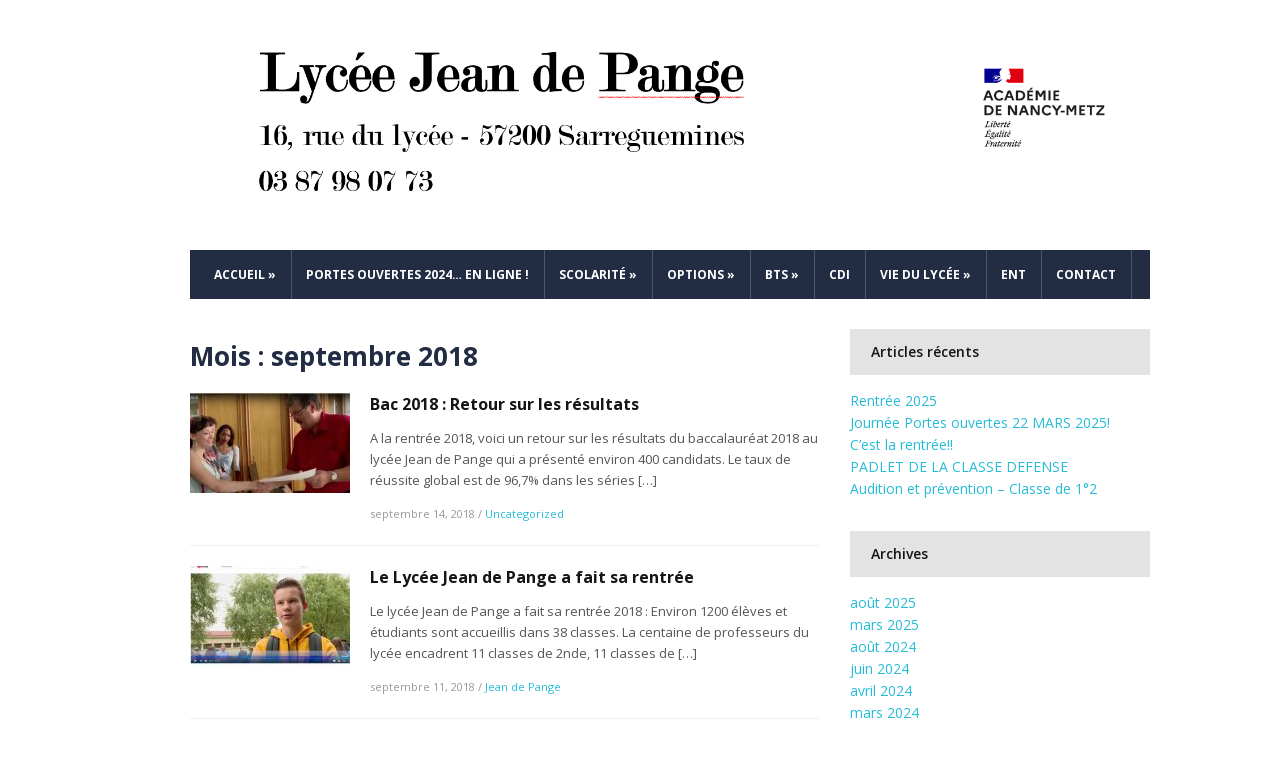

--- FILE ---
content_type: text/html; charset=UTF-8
request_url: http://lycee-jean-de-pange.fr/2018/09
body_size: 10639
content:
<!DOCTYPE html>
<html lang="fr-FR">
	<head>
		<meta charset="UTF-8" />
		<meta name="viewport" content="width=device-width, initial-scale=1.0" />
		<link rel="profile" href="http://gmpg.org/xfn/11" />
		<link rel="pingback" href="http://lycee-jean-de-pange.fr/xmlrpc.php" />
	<title>septembre 2018 &#8211; Lycée Jean de Pange</title>
<meta name='robots' content='max-image-preview:large' />
<link rel='dns-prefetch' href='//fonts.googleapis.com' />
<link rel="alternate" type="application/rss+xml" title="Lycée Jean de Pange &raquo; Flux" href="http://lycee-jean-de-pange.fr/feed" />
<link rel="alternate" type="application/rss+xml" title="Lycée Jean de Pange &raquo; Flux des commentaires" href="http://lycee-jean-de-pange.fr/comments/feed" />
<script type="text/javascript">
/* <![CDATA[ */
window._wpemojiSettings = {"baseUrl":"https:\/\/s.w.org\/images\/core\/emoji\/15.0.3\/72x72\/","ext":".png","svgUrl":"https:\/\/s.w.org\/images\/core\/emoji\/15.0.3\/svg\/","svgExt":".svg","source":{"concatemoji":"http:\/\/lycee-jean-de-pange.fr\/wp-includes\/js\/wp-emoji-release.min.js?ver=6.5.7"}};
/*! This file is auto-generated */
!function(i,n){var o,s,e;function c(e){try{var t={supportTests:e,timestamp:(new Date).valueOf()};sessionStorage.setItem(o,JSON.stringify(t))}catch(e){}}function p(e,t,n){e.clearRect(0,0,e.canvas.width,e.canvas.height),e.fillText(t,0,0);var t=new Uint32Array(e.getImageData(0,0,e.canvas.width,e.canvas.height).data),r=(e.clearRect(0,0,e.canvas.width,e.canvas.height),e.fillText(n,0,0),new Uint32Array(e.getImageData(0,0,e.canvas.width,e.canvas.height).data));return t.every(function(e,t){return e===r[t]})}function u(e,t,n){switch(t){case"flag":return n(e,"\ud83c\udff3\ufe0f\u200d\u26a7\ufe0f","\ud83c\udff3\ufe0f\u200b\u26a7\ufe0f")?!1:!n(e,"\ud83c\uddfa\ud83c\uddf3","\ud83c\uddfa\u200b\ud83c\uddf3")&&!n(e,"\ud83c\udff4\udb40\udc67\udb40\udc62\udb40\udc65\udb40\udc6e\udb40\udc67\udb40\udc7f","\ud83c\udff4\u200b\udb40\udc67\u200b\udb40\udc62\u200b\udb40\udc65\u200b\udb40\udc6e\u200b\udb40\udc67\u200b\udb40\udc7f");case"emoji":return!n(e,"\ud83d\udc26\u200d\u2b1b","\ud83d\udc26\u200b\u2b1b")}return!1}function f(e,t,n){var r="undefined"!=typeof WorkerGlobalScope&&self instanceof WorkerGlobalScope?new OffscreenCanvas(300,150):i.createElement("canvas"),a=r.getContext("2d",{willReadFrequently:!0}),o=(a.textBaseline="top",a.font="600 32px Arial",{});return e.forEach(function(e){o[e]=t(a,e,n)}),o}function t(e){var t=i.createElement("script");t.src=e,t.defer=!0,i.head.appendChild(t)}"undefined"!=typeof Promise&&(o="wpEmojiSettingsSupports",s=["flag","emoji"],n.supports={everything:!0,everythingExceptFlag:!0},e=new Promise(function(e){i.addEventListener("DOMContentLoaded",e,{once:!0})}),new Promise(function(t){var n=function(){try{var e=JSON.parse(sessionStorage.getItem(o));if("object"==typeof e&&"number"==typeof e.timestamp&&(new Date).valueOf()<e.timestamp+604800&&"object"==typeof e.supportTests)return e.supportTests}catch(e){}return null}();if(!n){if("undefined"!=typeof Worker&&"undefined"!=typeof OffscreenCanvas&&"undefined"!=typeof URL&&URL.createObjectURL&&"undefined"!=typeof Blob)try{var e="postMessage("+f.toString()+"("+[JSON.stringify(s),u.toString(),p.toString()].join(",")+"));",r=new Blob([e],{type:"text/javascript"}),a=new Worker(URL.createObjectURL(r),{name:"wpTestEmojiSupports"});return void(a.onmessage=function(e){c(n=e.data),a.terminate(),t(n)})}catch(e){}c(n=f(s,u,p))}t(n)}).then(function(e){for(var t in e)n.supports[t]=e[t],n.supports.everything=n.supports.everything&&n.supports[t],"flag"!==t&&(n.supports.everythingExceptFlag=n.supports.everythingExceptFlag&&n.supports[t]);n.supports.everythingExceptFlag=n.supports.everythingExceptFlag&&!n.supports.flag,n.DOMReady=!1,n.readyCallback=function(){n.DOMReady=!0}}).then(function(){return e}).then(function(){var e;n.supports.everything||(n.readyCallback(),(e=n.source||{}).concatemoji?t(e.concatemoji):e.wpemoji&&e.twemoji&&(t(e.twemoji),t(e.wpemoji)))}))}((window,document),window._wpemojiSettings);
/* ]]> */
</script>
<style id='wp-emoji-styles-inline-css' type='text/css'>

	img.wp-smiley, img.emoji {
		display: inline !important;
		border: none !important;
		box-shadow: none !important;
		height: 1em !important;
		width: 1em !important;
		margin: 0 0.07em !important;
		vertical-align: -0.1em !important;
		background: none !important;
		padding: 0 !important;
	}
</style>
<link rel='stylesheet' id='wp-block-library-css' href='http://lycee-jean-de-pange.fr/wp-includes/css/dist/block-library/style.min.css?ver=6.5.7' type='text/css' media='all' />
<style id='classic-theme-styles-inline-css' type='text/css'>
/*! This file is auto-generated */
.wp-block-button__link{color:#fff;background-color:#32373c;border-radius:9999px;box-shadow:none;text-decoration:none;padding:calc(.667em + 2px) calc(1.333em + 2px);font-size:1.125em}.wp-block-file__button{background:#32373c;color:#fff;text-decoration:none}
</style>
<style id='global-styles-inline-css' type='text/css'>
body{--wp--preset--color--black: #000000;--wp--preset--color--cyan-bluish-gray: #abb8c3;--wp--preset--color--white: #ffffff;--wp--preset--color--pale-pink: #f78da7;--wp--preset--color--vivid-red: #cf2e2e;--wp--preset--color--luminous-vivid-orange: #ff6900;--wp--preset--color--luminous-vivid-amber: #fcb900;--wp--preset--color--light-green-cyan: #7bdcb5;--wp--preset--color--vivid-green-cyan: #00d084;--wp--preset--color--pale-cyan-blue: #8ed1fc;--wp--preset--color--vivid-cyan-blue: #0693e3;--wp--preset--color--vivid-purple: #9b51e0;--wp--preset--gradient--vivid-cyan-blue-to-vivid-purple: linear-gradient(135deg,rgba(6,147,227,1) 0%,rgb(155,81,224) 100%);--wp--preset--gradient--light-green-cyan-to-vivid-green-cyan: linear-gradient(135deg,rgb(122,220,180) 0%,rgb(0,208,130) 100%);--wp--preset--gradient--luminous-vivid-amber-to-luminous-vivid-orange: linear-gradient(135deg,rgba(252,185,0,1) 0%,rgba(255,105,0,1) 100%);--wp--preset--gradient--luminous-vivid-orange-to-vivid-red: linear-gradient(135deg,rgba(255,105,0,1) 0%,rgb(207,46,46) 100%);--wp--preset--gradient--very-light-gray-to-cyan-bluish-gray: linear-gradient(135deg,rgb(238,238,238) 0%,rgb(169,184,195) 100%);--wp--preset--gradient--cool-to-warm-spectrum: linear-gradient(135deg,rgb(74,234,220) 0%,rgb(151,120,209) 20%,rgb(207,42,186) 40%,rgb(238,44,130) 60%,rgb(251,105,98) 80%,rgb(254,248,76) 100%);--wp--preset--gradient--blush-light-purple: linear-gradient(135deg,rgb(255,206,236) 0%,rgb(152,150,240) 100%);--wp--preset--gradient--blush-bordeaux: linear-gradient(135deg,rgb(254,205,165) 0%,rgb(254,45,45) 50%,rgb(107,0,62) 100%);--wp--preset--gradient--luminous-dusk: linear-gradient(135deg,rgb(255,203,112) 0%,rgb(199,81,192) 50%,rgb(65,88,208) 100%);--wp--preset--gradient--pale-ocean: linear-gradient(135deg,rgb(255,245,203) 0%,rgb(182,227,212) 50%,rgb(51,167,181) 100%);--wp--preset--gradient--electric-grass: linear-gradient(135deg,rgb(202,248,128) 0%,rgb(113,206,126) 100%);--wp--preset--gradient--midnight: linear-gradient(135deg,rgb(2,3,129) 0%,rgb(40,116,252) 100%);--wp--preset--font-size--small: 13px;--wp--preset--font-size--medium: 20px;--wp--preset--font-size--large: 36px;--wp--preset--font-size--x-large: 42px;--wp--preset--spacing--20: 0.44rem;--wp--preset--spacing--30: 0.67rem;--wp--preset--spacing--40: 1rem;--wp--preset--spacing--50: 1.5rem;--wp--preset--spacing--60: 2.25rem;--wp--preset--spacing--70: 3.38rem;--wp--preset--spacing--80: 5.06rem;--wp--preset--shadow--natural: 6px 6px 9px rgba(0, 0, 0, 0.2);--wp--preset--shadow--deep: 12px 12px 50px rgba(0, 0, 0, 0.4);--wp--preset--shadow--sharp: 6px 6px 0px rgba(0, 0, 0, 0.2);--wp--preset--shadow--outlined: 6px 6px 0px -3px rgba(255, 255, 255, 1), 6px 6px rgba(0, 0, 0, 1);--wp--preset--shadow--crisp: 6px 6px 0px rgba(0, 0, 0, 1);}:where(.is-layout-flex){gap: 0.5em;}:where(.is-layout-grid){gap: 0.5em;}body .is-layout-flex{display: flex;}body .is-layout-flex{flex-wrap: wrap;align-items: center;}body .is-layout-flex > *{margin: 0;}body .is-layout-grid{display: grid;}body .is-layout-grid > *{margin: 0;}:where(.wp-block-columns.is-layout-flex){gap: 2em;}:where(.wp-block-columns.is-layout-grid){gap: 2em;}:where(.wp-block-post-template.is-layout-flex){gap: 1.25em;}:where(.wp-block-post-template.is-layout-grid){gap: 1.25em;}.has-black-color{color: var(--wp--preset--color--black) !important;}.has-cyan-bluish-gray-color{color: var(--wp--preset--color--cyan-bluish-gray) !important;}.has-white-color{color: var(--wp--preset--color--white) !important;}.has-pale-pink-color{color: var(--wp--preset--color--pale-pink) !important;}.has-vivid-red-color{color: var(--wp--preset--color--vivid-red) !important;}.has-luminous-vivid-orange-color{color: var(--wp--preset--color--luminous-vivid-orange) !important;}.has-luminous-vivid-amber-color{color: var(--wp--preset--color--luminous-vivid-amber) !important;}.has-light-green-cyan-color{color: var(--wp--preset--color--light-green-cyan) !important;}.has-vivid-green-cyan-color{color: var(--wp--preset--color--vivid-green-cyan) !important;}.has-pale-cyan-blue-color{color: var(--wp--preset--color--pale-cyan-blue) !important;}.has-vivid-cyan-blue-color{color: var(--wp--preset--color--vivid-cyan-blue) !important;}.has-vivid-purple-color{color: var(--wp--preset--color--vivid-purple) !important;}.has-black-background-color{background-color: var(--wp--preset--color--black) !important;}.has-cyan-bluish-gray-background-color{background-color: var(--wp--preset--color--cyan-bluish-gray) !important;}.has-white-background-color{background-color: var(--wp--preset--color--white) !important;}.has-pale-pink-background-color{background-color: var(--wp--preset--color--pale-pink) !important;}.has-vivid-red-background-color{background-color: var(--wp--preset--color--vivid-red) !important;}.has-luminous-vivid-orange-background-color{background-color: var(--wp--preset--color--luminous-vivid-orange) !important;}.has-luminous-vivid-amber-background-color{background-color: var(--wp--preset--color--luminous-vivid-amber) !important;}.has-light-green-cyan-background-color{background-color: var(--wp--preset--color--light-green-cyan) !important;}.has-vivid-green-cyan-background-color{background-color: var(--wp--preset--color--vivid-green-cyan) !important;}.has-pale-cyan-blue-background-color{background-color: var(--wp--preset--color--pale-cyan-blue) !important;}.has-vivid-cyan-blue-background-color{background-color: var(--wp--preset--color--vivid-cyan-blue) !important;}.has-vivid-purple-background-color{background-color: var(--wp--preset--color--vivid-purple) !important;}.has-black-border-color{border-color: var(--wp--preset--color--black) !important;}.has-cyan-bluish-gray-border-color{border-color: var(--wp--preset--color--cyan-bluish-gray) !important;}.has-white-border-color{border-color: var(--wp--preset--color--white) !important;}.has-pale-pink-border-color{border-color: var(--wp--preset--color--pale-pink) !important;}.has-vivid-red-border-color{border-color: var(--wp--preset--color--vivid-red) !important;}.has-luminous-vivid-orange-border-color{border-color: var(--wp--preset--color--luminous-vivid-orange) !important;}.has-luminous-vivid-amber-border-color{border-color: var(--wp--preset--color--luminous-vivid-amber) !important;}.has-light-green-cyan-border-color{border-color: var(--wp--preset--color--light-green-cyan) !important;}.has-vivid-green-cyan-border-color{border-color: var(--wp--preset--color--vivid-green-cyan) !important;}.has-pale-cyan-blue-border-color{border-color: var(--wp--preset--color--pale-cyan-blue) !important;}.has-vivid-cyan-blue-border-color{border-color: var(--wp--preset--color--vivid-cyan-blue) !important;}.has-vivid-purple-border-color{border-color: var(--wp--preset--color--vivid-purple) !important;}.has-vivid-cyan-blue-to-vivid-purple-gradient-background{background: var(--wp--preset--gradient--vivid-cyan-blue-to-vivid-purple) !important;}.has-light-green-cyan-to-vivid-green-cyan-gradient-background{background: var(--wp--preset--gradient--light-green-cyan-to-vivid-green-cyan) !important;}.has-luminous-vivid-amber-to-luminous-vivid-orange-gradient-background{background: var(--wp--preset--gradient--luminous-vivid-amber-to-luminous-vivid-orange) !important;}.has-luminous-vivid-orange-to-vivid-red-gradient-background{background: var(--wp--preset--gradient--luminous-vivid-orange-to-vivid-red) !important;}.has-very-light-gray-to-cyan-bluish-gray-gradient-background{background: var(--wp--preset--gradient--very-light-gray-to-cyan-bluish-gray) !important;}.has-cool-to-warm-spectrum-gradient-background{background: var(--wp--preset--gradient--cool-to-warm-spectrum) !important;}.has-blush-light-purple-gradient-background{background: var(--wp--preset--gradient--blush-light-purple) !important;}.has-blush-bordeaux-gradient-background{background: var(--wp--preset--gradient--blush-bordeaux) !important;}.has-luminous-dusk-gradient-background{background: var(--wp--preset--gradient--luminous-dusk) !important;}.has-pale-ocean-gradient-background{background: var(--wp--preset--gradient--pale-ocean) !important;}.has-electric-grass-gradient-background{background: var(--wp--preset--gradient--electric-grass) !important;}.has-midnight-gradient-background{background: var(--wp--preset--gradient--midnight) !important;}.has-small-font-size{font-size: var(--wp--preset--font-size--small) !important;}.has-medium-font-size{font-size: var(--wp--preset--font-size--medium) !important;}.has-large-font-size{font-size: var(--wp--preset--font-size--large) !important;}.has-x-large-font-size{font-size: var(--wp--preset--font-size--x-large) !important;}
.wp-block-navigation a:where(:not(.wp-element-button)){color: inherit;}
:where(.wp-block-post-template.is-layout-flex){gap: 1.25em;}:where(.wp-block-post-template.is-layout-grid){gap: 1.25em;}
:where(.wp-block-columns.is-layout-flex){gap: 2em;}:where(.wp-block-columns.is-layout-grid){gap: 2em;}
.wp-block-pullquote{font-size: 1.5em;line-height: 1.6;}
</style>
<link rel='stylesheet' id='contact-form-7-css' href='http://lycee-jean-de-pange.fr/wp-content/plugins/contact-form-7/includes/css/styles.css?ver=4.9.1' type='text/css' media='all' />
<link rel='stylesheet' id='wp1s-frontend-style-css' href='http://lycee-jean-de-pange.fr/wp-content/plugins/wp-1-slider/css/wp1s-frontend-style.css?ver=1.1.8' type='text/css' media='all' />
<link rel='stylesheet' id='wp1s-bxslider-style-css' href='http://lycee-jean-de-pange.fr/wp-content/plugins/wp-1-slider/css/jquery.bxslider.css?ver=1.1.8' type='text/css' media='all' />
<link rel='stylesheet' id='wp1s-responsive-style-css' href='http://lycee-jean-de-pange.fr/wp-content/plugins/wp-1-slider/css/wp1s-responsive.css?ver=1.1.8' type='text/css' media='all' />
<link rel='stylesheet' id='lectura_lite-style-css' href='http://lycee-jean-de-pange.fr/wp-content/themes/lectura-lite/style.css?ver=2015-08-01' type='text/css' media='all' />
<link rel='stylesheet' id='lectura_lite-webfonts-css' href='//fonts.googleapis.com/css?family=Open+Sans%3A400%2C600%2C700&#038;ver=6.5.7' type='text/css' media='all' />
<script type="text/javascript" src="http://lycee-jean-de-pange.fr/wp-includes/js/jquery/jquery.min.js?ver=3.7.1" id="jquery-core-js"></script>
<script type="text/javascript" src="http://lycee-jean-de-pange.fr/wp-includes/js/jquery/jquery-migrate.min.js?ver=3.4.1" id="jquery-migrate-js"></script>
<script type="text/javascript" src="http://lycee-jean-de-pange.fr/wp-content/plugins/wp-1-slider/js/jquery.fitvids.js?ver=1.1.8" id="wp1s-jquery-video-js"></script>
<script type="text/javascript" src="http://lycee-jean-de-pange.fr/wp-content/plugins/wp-1-slider/js/jquery.bxslider.min.js?ver=1.1.8" id="wp1s-jquery-bxslider-min-js"></script>
<script type="text/javascript" src="http://lycee-jean-de-pange.fr/wp-content/plugins/wp-1-slider/js/wp1s-frontend-script.js?ver=1.1.8" id="wp1s-frontend-script-js"></script>
<script type="text/javascript" id="wp-statistics-tracker-js-extra">
/* <![CDATA[ */
var WP_Statistics_Tracker_Object = {"hitRequestUrl":"http:\/\/lycee-jean-de-pange.fr\/wp-json\/wp-statistics\/v2\/hit?wp_statistics_hit_rest=yes&track_all=0&current_page_type=archive&current_page_id=0&search_query&page_uri=LzIwMTgvMDk","keepOnlineRequestUrl":"http:\/\/lycee-jean-de-pange.fr\/wp-json\/wp-statistics\/v2\/online?wp_statistics_hit_rest=yes&track_all=0&current_page_type=archive&current_page_id=0&search_query&page_uri=LzIwMTgvMDk","option":{"dntEnabled":false,"cacheCompatibility":false}};
/* ]]> */
</script>
<script type="text/javascript" src="http://lycee-jean-de-pange.fr/wp-content/plugins/wp-statistics/assets/js/tracker.js?ver=6.5.7" id="wp-statistics-tracker-js"></script>
<!--[if lt IE 9]>
<script type="text/javascript" src="http://lycee-jean-de-pange.fr/wp-content/themes/lectura-lite/js/html5.js?ver=3.7.3" id="html5-js"></script>
<![endif]-->
<link rel="https://api.w.org/" href="http://lycee-jean-de-pange.fr/wp-json/" /><link rel="EditURI" type="application/rsd+xml" title="RSD" href="http://lycee-jean-de-pange.fr/xmlrpc.php?rsd" />
<meta name="generator" content="WordPress 6.5.7" />
<!-- Analytics by WP Statistics v14.3.5 - https://wp-statistics.com/ -->
<style type="text/css">header { border-top-color: #ffffff; } </style><style type="text/css" id="custom-background-css">
body.custom-background { background-color: #ffffff; }
</style>
	</head>

<body class="archive date custom-background">

<div id="container">

	<div class="wrapper wrapper-main">
	
		<header role="banner" class="site-header">
		
			<div class="wrapper wrapper-header">
			
				<div id="logo">
										<a href="http://lycee-jean-de-pange.fr/" title="SARREGUEMINES">
						<img src="http://lycee-jean-de-pange.fr/wp-content/uploads/2024/01/Capture-decran-29.png" alt="Lycée Jean de Pange" class="logo-img" />
					</a>
									</div><!-- #logo -->

								
				<div class="cleaner">&nbsp;</div>
				
			</div><!-- .wrapper .wrapper-header -->
		
			<div class="wrapper wrapper-menu">

				<nav id="menu-main">

					<a class="btn_menu" id="toggle-main" href="#"></a>

					<ul id="menu-main-menu" class="navbar-nav dropdown sf-menu clearfix"><li id="menu-item-33" class="menu-item menu-item-type-custom menu-item-object-custom menu-item-home menu-item-has-children menu-item-33"><a href="http://lycee-jean-de-pange.fr/">Accueil</a>
<ul class="sub-menu">
	<li id="menu-item-152" class="menu-item menu-item-type-post_type menu-item-object-page menu-item-152"><a href="http://lycee-jean-de-pange.fr/bienvenue-au-lycee-jean-de-pange">Bienvenue au Lycée Jean de Pange</a></li>
	<li id="menu-item-276" class="menu-item menu-item-type-post_type menu-item-object-page menu-item-276"><a href="http://lycee-jean-de-pange.fr/chiffres-cle">En quelques chiffres</a></li>
	<li id="menu-item-71" class="menu-item menu-item-type-post_type menu-item-object-page menu-item-71"><a href="http://lycee-jean-de-pange.fr/jean-de-pange-1881-1957-universitaire-et-europeen">Jean de Pange (1881-1957), universitaire et européen</a></li>
</ul>
</li>
<li id="menu-item-3132" class="menu-item menu-item-type-post_type menu-item-object-page menu-item-3132"><a href="http://lycee-jean-de-pange.fr/portes-ouvertes-2021-en-ligne">Portes ouvertes 2024… en ligne !</a></li>
<li id="menu-item-35" class="menu-item menu-item-type-post_type menu-item-object-page menu-item-has-children menu-item-35"><a href="http://lycee-jean-de-pange.fr/bacs">Scolarité</a>
<ul class="sub-menu">
	<li id="menu-item-39" class="menu-item menu-item-type-post_type menu-item-object-page menu-item-39"><a href="http://lycee-jean-de-pange.fr/seconde">La 2nde</a></li>
	<li id="menu-item-2546" class="menu-item menu-item-type-post_type menu-item-object-page menu-item-2546"><a href="http://lycee-jean-de-pange.fr/le-baccalaureat-general">Le Baccalauréat général</a></li>
	<li id="menu-item-2545" class="menu-item menu-item-type-post_type menu-item-object-page menu-item-2545"><a href="http://lycee-jean-de-pange.fr/le-baccalaureat-stmg">Le Baccalauréat STMG</a></li>
	<li id="menu-item-357" class="menu-item menu-item-type-post_type menu-item-object-page menu-item-357"><a href="http://lycee-jean-de-pange.fr/lorientation-post-bac">L&#8217;orientation Post-Bac</a></li>
	<li id="menu-item-3187" class="menu-item menu-item-type-post_type menu-item-object-page menu-item-3187"><a href="http://lycee-jean-de-pange.fr/eps-faites-du-sport">EPS… Faites du sport !</a></li>
</ul>
</li>
<li id="menu-item-40" class="menu-item menu-item-type-post_type menu-item-object-page menu-item-has-children menu-item-40"><a href="http://lycee-jean-de-pange.fr/specificites">Options</a>
<ul class="sub-menu">
	<li id="menu-item-3142" class="menu-item menu-item-type-post_type menu-item-object-page menu-item-has-children menu-item-3142"><a href="http://lycee-jean-de-pange.fr/enseignements-de-specialite">Enseignements de spécialité</a>
	<ul class="sub-menu">
		<li id="menu-item-3211" class="menu-item menu-item-type-post_type menu-item-object-page menu-item-3211"><a href="http://lycee-jean-de-pange.fr/les-mathematiques">Les mathématiques</a></li>
		<li id="menu-item-3198" class="menu-item menu-item-type-post_type menu-item-object-page menu-item-3198"><a href="http://lycee-jean-de-pange.fr/la-specialite-nsi">La spécialité Numérique et Sciences de l’informatique (NSI)</a></li>
		<li id="menu-item-126" class="menu-item menu-item-type-post_type menu-item-object-page menu-item-126"><a href="http://lycee-jean-de-pange.fr/theatre">Le Théâtre</a></li>
	</ul>
</li>
	<li id="menu-item-142" class="menu-item menu-item-type-post_type menu-item-object-page menu-item-142"><a href="http://lycee-jean-de-pange.fr/abibac">ABIBAC</a></li>
	<li id="menu-item-404" class="menu-item menu-item-type-post_type menu-item-object-page menu-item-has-children menu-item-404"><a href="http://lycee-jean-de-pange.fr/sections-euro">Sections EURO</a>
	<ul class="sub-menu">
		<li id="menu-item-159" class="menu-item menu-item-type-post_type menu-item-object-page menu-item-159"><a href="http://lycee-jean-de-pange.fr/section-euro-allemand">Section EURO Allemand</a></li>
		<li id="menu-item-1229" class="menu-item menu-item-type-post_type menu-item-object-page menu-item-1229"><a href="http://lycee-jean-de-pange.fr/section-euro-allemand-en-stmg">Section EURO Allemand en STMG</a></li>
		<li id="menu-item-248" class="menu-item menu-item-type-post_type menu-item-object-page menu-item-248"><a href="http://lycee-jean-de-pange.fr/section-euro-anglais">Section EURO Anglais</a></li>
		<li id="menu-item-100" class="menu-item menu-item-type-post_type menu-item-object-page menu-item-100"><a href="http://lycee-jean-de-pange.fr/certifications-en-langue">Certifications en langue</a></li>
	</ul>
</li>
	<li id="menu-item-445" class="menu-item menu-item-type-post_type menu-item-object-page menu-item-has-children menu-item-445"><a href="http://lycee-jean-de-pange.fr/italien-latin">Italien, Latin</a>
	<ul class="sub-menu">
		<li id="menu-item-263" class="menu-item menu-item-type-post_type menu-item-object-page menu-item-263"><a href="http://lycee-jean-de-pange.fr/260-2">Italien</a></li>
		<li id="menu-item-299" class="menu-item menu-item-type-post_type menu-item-object-page menu-item-299"><a href="http://lycee-jean-de-pange.fr/latin">Latin</a></li>
	</ul>
</li>
	<li id="menu-item-418" class="menu-item menu-item-type-post_type menu-item-object-page menu-item-418"><a href="http://lycee-jean-de-pange.fr/section-sportive-football">Section sportive Football</a></li>
	<li id="menu-item-83" class="menu-item menu-item-type-post_type menu-item-object-page menu-item-83"><a href="http://lycee-jean-de-pange.fr/natation-accueil-de-sportifs-de-haut-niveau">Natation : Accueil de sportifs de Haut Niveau</a></li>
	<li id="menu-item-335" class="menu-item menu-item-type-post_type menu-item-object-page menu-item-335"><a href="http://lycee-jean-de-pange.fr/cinema-audiovisuel">Cinéma-Audiovisuel</a></li>
	<li id="menu-item-1037" class="menu-item menu-item-type-post_type menu-item-object-page menu-item-1037"><a href="http://lycee-jean-de-pange.fr/langue-regionale-des-pays-mosellans">Langue Régionale des Pays Mosellans</a></li>
	<li id="menu-item-394" class="menu-item menu-item-type-post_type menu-item-object-page menu-item-394"><a href="http://lycee-jean-de-pange.fr/preparer-sciences-po-au-pange">Préparer Sciences Po</a></li>
	<li id="menu-item-1882" class="menu-item menu-item-type-post_type menu-item-object-page menu-item-1882"><a href="http://lycee-jean-de-pange.fr/le-brevet-dinitiation-aeronautique-bia">Le Brevet d&#8217;Initiation Aéronautique (BIA)</a></li>
</ul>
</li>
<li id="menu-item-36" class="menu-item menu-item-type-post_type menu-item-object-page menu-item-has-children menu-item-36"><a href="http://lycee-jean-de-pange.fr/bts">BTS</a>
<ul class="sub-menu">
	<li id="menu-item-546" class="menu-item menu-item-type-post_type menu-item-object-page menu-item-has-children menu-item-546"><a href="http://lycee-jean-de-pange.fr/bts-commerce-international">BTS Commerce International (CI)</a>
	<ul class="sub-menu">
		<li id="menu-item-1362" class="menu-item menu-item-type-post_type menu-item-object-page menu-item-1362"><a href="http://lycee-jean-de-pange.fr/recrutement-ci">Recrutement CI</a></li>
		<li id="menu-item-1375" class="menu-item menu-item-type-post_type menu-item-object-page menu-item-1375"><a href="http://lycee-jean-de-pange.fr/enseignement-ci">Enseignement CI</a></li>
		<li id="menu-item-1361" class="menu-item menu-item-type-post_type menu-item-object-page menu-item-1361"><a href="http://lycee-jean-de-pange.fr/stages-en-entreprise-ci">Stages en entreprise CI</a></li>
		<li id="menu-item-1359" class="menu-item menu-item-type-post_type menu-item-object-page menu-item-1359"><a href="http://lycee-jean-de-pange.fr/poursuite-detudes-ci">Poursuite d&#8217;études CI</a></li>
		<li id="menu-item-1360" class="menu-item menu-item-type-post_type menu-item-object-page menu-item-1360"><a href="http://lycee-jean-de-pange.fr/debouches-ci">Débouchés CI</a></li>
		<li id="menu-item-1201" class="menu-item menu-item-type-post_type menu-item-object-page menu-item-1201"><a href="http://lycee-jean-de-pange.fr/parcours-danciens-etudiants-bts-ci">Parcours d&#8217;anciens étudiants CI</a></li>
		<li id="menu-item-1370" class="menu-item menu-item-type-post_type menu-item-object-page menu-item-1370"><a href="http://lycee-jean-de-pange.fr/informations-pratiques-ci">Informations pratiques CI</a></li>
	</ul>
</li>
	<li id="menu-item-545" class="menu-item menu-item-type-post_type menu-item-object-page menu-item-has-children menu-item-545"><a href="http://lycee-jean-de-pange.fr/bts-negociation-et-relation-client">BTS Négociation et Digitalisation de la Relation Client (NDRC)</a>
	<ul class="sub-menu">
		<li id="menu-item-1345" class="menu-item menu-item-type-post_type menu-item-object-page menu-item-1345"><a href="http://lycee-jean-de-pange.fr/recrutement-nrc">Recrutement NDRC</a></li>
		<li id="menu-item-1344" class="menu-item menu-item-type-post_type menu-item-object-page menu-item-1344"><a href="http://lycee-jean-de-pange.fr/enseignement-nrc">Enseignement NDRC</a></li>
		<li id="menu-item-1343" class="menu-item menu-item-type-post_type menu-item-object-page menu-item-1343"><a href="http://lycee-jean-de-pange.fr/stages-en-entreprise-nrc">Stages en entreprise NDRC</a></li>
		<li id="menu-item-1327" class="menu-item menu-item-type-post_type menu-item-object-page menu-item-1327"><a href="http://lycee-jean-de-pange.fr/nrc-poursuite-detudes">Poursuite d&#8217;études NDRC</a></li>
		<li id="menu-item-1328" class="menu-item menu-item-type-post_type menu-item-object-page menu-item-1328"><a href="http://lycee-jean-de-pange.fr/debouches-nrc">Débouchés NDRC</a></li>
		<li id="menu-item-1302" class="menu-item menu-item-type-post_type menu-item-object-page menu-item-1302"><a href="http://lycee-jean-de-pange.fr/parcours-danciens-etudiants-bts-nrc">Parcours d&#8217;anciens étudiants NDRC</a></li>
		<li id="menu-item-1326" class="menu-item menu-item-type-post_type menu-item-object-page menu-item-1326"><a href="http://lycee-jean-de-pange.fr/informations-pratiques-nrc">Informations pratiques NDRC</a></li>
	</ul>
</li>
</ul>
</li>
<li id="menu-item-65" class="menu-item menu-item-type-post_type menu-item-object-page menu-item-65"><a href="http://lycee-jean-de-pange.fr/cdi">CDI</a></li>
<li id="menu-item-34" class="menu-item menu-item-type-post_type menu-item-object-page menu-item-has-children menu-item-34"><a href="http://lycee-jean-de-pange.fr/associations">Vie du Lycée</a>
<ul class="sub-menu">
	<li id="menu-item-999" class="menu-item menu-item-type-post_type menu-item-object-page menu-item-999"><a href="http://lycee-jean-de-pange.fr/la-restauration-scolaire">La restauration scolaire</a></li>
	<li id="menu-item-657" class="menu-item menu-item-type-post_type menu-item-object-page menu-item-657"><a href="http://lycee-jean-de-pange.fr/linternat">L&#8217;Internat</a></li>
	<li id="menu-item-784" class="menu-item menu-item-type-post_type menu-item-object-page menu-item-has-children menu-item-784"><a href="http://lycee-jean-de-pange.fr/ouverture-a-linternational">Ouverture à l&#8217;international</a>
	<ul class="sub-menu">
		<li id="menu-item-756" class="menu-item menu-item-type-post_type menu-item-object-page menu-item-756"><a href="http://lycee-jean-de-pange.fr/etablissements-partenaires">Lycées partenaires</a></li>
		<li id="menu-item-795" class="menu-item menu-item-type-post_type menu-item-object-page menu-item-has-children menu-item-795"><a href="http://lycee-jean-de-pange.fr/programmes-dechange-individuels">Programmes d&#8217;échanges individuels</a>
		<ul class="sub-menu">
			<li id="menu-item-1102" class="menu-item menu-item-type-post_type menu-item-object-page menu-item-1102"><a href="http://lycee-jean-de-pange.fr/programmes-dechange-temoignages-deleves">Programmes d&#8217;échange : Témoignages d&#8217;élèves</a></li>
		</ul>
</li>
	</ul>
</li>
	<li id="menu-item-3259" class="menu-item menu-item-type-post_type menu-item-object-page menu-item-3259"><a href="http://lycee-jean-de-pange.fr/projet-robert-weil">Projet Robert WEIL</a></li>
	<li id="menu-item-892" class="menu-item menu-item-type-post_type menu-item-object-page menu-item-has-children menu-item-892"><a href="http://lycee-jean-de-pange.fr/projet-doblin">Projet Alfred et Vincent Döblin</a>
	<ul class="sub-menu">
		<li id="menu-item-2399" class="menu-item menu-item-type-post_type menu-item-object-page menu-item-2399"><a href="http://lycee-jean-de-pange.fr/projet-alfred-et-vincent-doblin-en-2018-2019-voyage-et-destin">&#8220;Voyage et Destin&#8221;</a></li>
		<li id="menu-item-1715" class="menu-item menu-item-type-post_type menu-item-object-page menu-item-has-children menu-item-1715"><a href="http://lycee-jean-de-pange.fr/projet-alfred-et-vincent-doblin-en-2016-2017">&#8220;Je vous écris de Sarreguemines&#8221;</a>
		<ul class="sub-menu">
			<li id="menu-item-1602" class="menu-item menu-item-type-post_type menu-item-object-page menu-item-1602"><a href="http://lycee-jean-de-pange.fr/je-vous-ecris-de-sarreguemines-30-mars-2017">&#8220;Je vous écris de Sarreguemines&#8221; , 30 mars 2017</a></li>
		</ul>
</li>
	</ul>
</li>
</ul>
</li>
<li id="menu-item-41" class="menu-item menu-item-type-custom menu-item-object-custom menu-item-41"><a href="https://www.monbureaunumerique.fr/">ENT</a></li>
<li id="menu-item-178" class="menu-item menu-item-type-post_type menu-item-object-page menu-item-178"><a href="http://lycee-jean-de-pange.fr/contact">Contact</a></li>
</ul>
				</nav><!-- #menu-main -->

			</div><!-- .wrapper .wrapper-menu -->
		
		</header><!-- .site-header -->
<div id="content" class="clearfix">
	
	<div class="wrapper wrapper-content-main">
	
		<div class="academia-column academia-column-main academia-column-marginright">

			<div class="post-meta-single">
				<h1 class="title title-l title-post-single">Mois : <span>septembre 2018</span></h1>			</div><!-- .post-meta-single -->

			
			<ul class="academia-posts-archive academia-loop-posts">
	
	
	
	<li class="academia-post academia-loop-post post-2362 post type-post status-publish format-standard hentry category-uncategorized">

		<div class="post-cover"><a href="http://lycee-jean-de-pange.fr/bac-2018-retour-sur-les-resultats" title="Bac 2018 : Retour sur les résultats"><img src="http://lycee-jean-de-pange.fr/wp-content/uploads/2018/09/mentions-2018-160x100.jpg" alt="Bac 2018 : Retour sur les résultats" class="landscape thumbnail lectura_lite-thumb-loop-main" width="160" height="100" itemprop="image" /></a></div><!-- .post-cover -->		
		<div class="post-content">
			<h2 class="title-ms title-post"><a href="http://lycee-jean-de-pange.fr/bac-2018-retour-sur-les-resultats" title="Permalink to Bac 2018 : Retour sur les résultats">Bac 2018 : Retour sur les résultats</a></h2>
			<p class="post-excerpt">A la rentrée 2018, voici un retour sur les résultats du baccalauréat 2018 au lycée Jean de Pange qui a présenté environ 400 candidats. Le taux de réussite global est de 96,7% dans les séries [&hellip;]</p>
			<p class="post-meta"><time datetime="2018-09-14T10:39:02+00:00" pubdate>septembre 14, 2018</time> / <span class="category"><a href="http://lycee-jean-de-pange.fr/category/uncategorized" rel="category tag">Uncategorized</a></span></p>
		</div><!-- .post-content -->

		<div class="cleaner">&nbsp;</div>
		
	</li><!-- .academia-post -->
	
	
	
	<li class="academia-post academia-loop-post post-2345 post type-post status-publish format-standard has-post-thumbnail hentry category-jean-de-pange">

		<div class="post-cover"><a href="http://lycee-jean-de-pange.fr/le-lycee-jean-de-pange-a-fait-sa-rentree-2" title="Le Lycée Jean de Pange a fait sa rentrée"><img src="http://lycee-jean-de-pange.fr/wp-content/uploads/2018/09/rentree-2018-tele-mosaik-160x100.jpg" alt="Le Lycée Jean de Pange a fait sa rentrée" class="landscape thumbnail lectura_lite-thumb-loop-main" width="160" height="100" itemprop="image" /></a></div><!-- .post-cover -->		
		<div class="post-content">
			<h2 class="title-ms title-post"><a href="http://lycee-jean-de-pange.fr/le-lycee-jean-de-pange-a-fait-sa-rentree-2" title="Permalink to Le Lycée Jean de Pange a fait sa rentrée">Le Lycée Jean de Pange a fait sa rentrée</a></h2>
			<p class="post-excerpt">Le lycée Jean de Pange a fait sa rentrée 2018 : Environ 1200 élèves et étudiants sont accueillis dans 38 classes. La centaine de professeurs du lycée encadrent 11 classes de 2nde, 11 classes de [&hellip;]</p>
			<p class="post-meta"><time datetime="2018-09-11T10:08:05+00:00" pubdate>septembre 11, 2018</time> / <span class="category"><a href="http://lycee-jean-de-pange.fr/category/jean-de-pange" rel="category tag">Jean de Pange</a></span></p>
		</div><!-- .post-content -->

		<div class="cleaner">&nbsp;</div>
		
	</li><!-- .academia-post -->
	
	
	
	<li class="academia-post academia-loop-post post-2342 post type-post status-publish format-standard has-post-thumbnail hentry category-jean-de-pange">

		<div class="post-cover"><a href="http://lycee-jean-de-pange.fr/la-batiment-berthelot-en-travaux-de-renovation" title="La bâtiment &quot;Berthelot&quot; en travaux de rénovation"><img src="http://lycee-jean-de-pange.fr/wp-content/uploads/2018/09/le-B-en-travaux-2018-160x100.jpg" alt="La bâtiment &quot;Berthelot&quot; en travaux de rénovation" class="landscape thumbnail lectura_lite-thumb-loop-main" width="160" height="100" itemprop="image" /></a></div><!-- .post-cover -->		
		<div class="post-content">
			<h2 class="title-ms title-post"><a href="http://lycee-jean-de-pange.fr/la-batiment-berthelot-en-travaux-de-renovation" title="Permalink to La bâtiment &#8220;Berthelot&#8221; en travaux de rénovation">La bâtiment &#8220;Berthelot&#8221; en travaux de rénovation</a></h2>
			<p class="post-excerpt">A la rentrée 2018, le bâtiment historique du Lycée Jean de Pange, &#8220;Le Berthelot&#8221;, est en rénovation. Regardez le reportage de Télé Mosaïk en cliquant sur l&#8217;image ci-dessus.</p>
			<p class="post-meta"><time datetime="2018-09-11T09:47:16+00:00" pubdate>septembre 11, 2018</time> / <span class="category"><a href="http://lycee-jean-de-pange.fr/category/jean-de-pange" rel="category tag">Jean de Pange</a></span></p>
		</div><!-- .post-content -->

		<div class="cleaner">&nbsp;</div>
		
	</li><!-- .academia-post -->
	
		
</ul><!-- .academia-posts-archive .academia-loop-posts -->

			
			<div class="cleaner">&nbsp;</div>
		
		</div><!-- .academia-column .academia-column-main .academia-column-marginright -->
		
		<aside class="academia-column academia-column-aside academia-column-last">
		
			
	
		<div class="widget widget_recent_entries" id="recent-posts-2">
		<p class="title-s title-widget title-widget-grey">Articles récents</p>
		<ul>
											<li>
					<a href="http://lycee-jean-de-pange.fr/rentree-2025">Rentrée 2025</a>
									</li>
											<li>
					<a href="http://lycee-jean-de-pange.fr/journee-portes-ouvertes-23-mars">Journée Portes ouvertes 22 MARS 2025!</a>
									</li>
											<li>
					<a href="http://lycee-jean-de-pange.fr/cest-la-rentree">C&#8217;est la rentrée!!</a>
									</li>
											<li>
					<a href="http://lycee-jean-de-pange.fr/padlet-de-la-classe-defense">PADLET DE LA CLASSE DEFENSE</a>
									</li>
											<li>
					<a href="http://lycee-jean-de-pange.fr/audition-et-prevention-classe-de-12">Audition et prévention &#8211; Classe de 1°2</a>
									</li>
					</ul>

		<div class="cleaner">&nbsp;</div></div><div class="widget widget_archive" id="archives-2"><p class="title-s title-widget title-widget-grey">Archives</p>
			<ul>
					<li><a href='http://lycee-jean-de-pange.fr/2025/08'>août 2025</a></li>
	<li><a href='http://lycee-jean-de-pange.fr/2025/03'>mars 2025</a></li>
	<li><a href='http://lycee-jean-de-pange.fr/2024/08'>août 2024</a></li>
	<li><a href='http://lycee-jean-de-pange.fr/2024/06'>juin 2024</a></li>
	<li><a href='http://lycee-jean-de-pange.fr/2024/04'>avril 2024</a></li>
	<li><a href='http://lycee-jean-de-pange.fr/2024/03'>mars 2024</a></li>
	<li><a href='http://lycee-jean-de-pange.fr/2024/02'>février 2024</a></li>
	<li><a href='http://lycee-jean-de-pange.fr/2024/01'>janvier 2024</a></li>
	<li><a href='http://lycee-jean-de-pange.fr/2023/10'>octobre 2023</a></li>
	<li><a href='http://lycee-jean-de-pange.fr/2023/08'>août 2023</a></li>
	<li><a href='http://lycee-jean-de-pange.fr/2023/03'>mars 2023</a></li>
	<li><a href='http://lycee-jean-de-pange.fr/2021/07'>juillet 2021</a></li>
	<li><a href='http://lycee-jean-de-pange.fr/2021/04'>avril 2021</a></li>
	<li><a href='http://lycee-jean-de-pange.fr/2021/03'>mars 2021</a></li>
	<li><a href='http://lycee-jean-de-pange.fr/2021/02'>février 2021</a></li>
	<li><a href='http://lycee-jean-de-pange.fr/2020/12'>décembre 2020</a></li>
	<li><a href='http://lycee-jean-de-pange.fr/2020/11'>novembre 2020</a></li>
	<li><a href='http://lycee-jean-de-pange.fr/2020/10'>octobre 2020</a></li>
	<li><a href='http://lycee-jean-de-pange.fr/2020/06'>juin 2020</a></li>
	<li><a href='http://lycee-jean-de-pange.fr/2020/05'>mai 2020</a></li>
	<li><a href='http://lycee-jean-de-pange.fr/2020/03'>mars 2020</a></li>
	<li><a href='http://lycee-jean-de-pange.fr/2020/02'>février 2020</a></li>
	<li><a href='http://lycee-jean-de-pange.fr/2019/12'>décembre 2019</a></li>
	<li><a href='http://lycee-jean-de-pange.fr/2019/11'>novembre 2019</a></li>
	<li><a href='http://lycee-jean-de-pange.fr/2019/10'>octobre 2019</a></li>
	<li><a href='http://lycee-jean-de-pange.fr/2019/09'>septembre 2019</a></li>
	<li><a href='http://lycee-jean-de-pange.fr/2019/08'>août 2019</a></li>
	<li><a href='http://lycee-jean-de-pange.fr/2019/06'>juin 2019</a></li>
	<li><a href='http://lycee-jean-de-pange.fr/2019/05'>mai 2019</a></li>
	<li><a href='http://lycee-jean-de-pange.fr/2019/04'>avril 2019</a></li>
	<li><a href='http://lycee-jean-de-pange.fr/2019/03'>mars 2019</a></li>
	<li><a href='http://lycee-jean-de-pange.fr/2019/02'>février 2019</a></li>
	<li><a href='http://lycee-jean-de-pange.fr/2019/01'>janvier 2019</a></li>
	<li><a href='http://lycee-jean-de-pange.fr/2018/12'>décembre 2018</a></li>
	<li><a href='http://lycee-jean-de-pange.fr/2018/11'>novembre 2018</a></li>
	<li><a href='http://lycee-jean-de-pange.fr/2018/10'>octobre 2018</a></li>
	<li><a href='http://lycee-jean-de-pange.fr/2018/09' aria-current="page">septembre 2018</a></li>
	<li><a href='http://lycee-jean-de-pange.fr/2018/06'>juin 2018</a></li>
	<li><a href='http://lycee-jean-de-pange.fr/2018/05'>mai 2018</a></li>
	<li><a href='http://lycee-jean-de-pange.fr/2018/04'>avril 2018</a></li>
	<li><a href='http://lycee-jean-de-pange.fr/2018/02'>février 2018</a></li>
	<li><a href='http://lycee-jean-de-pange.fr/2018/01'>janvier 2018</a></li>
	<li><a href='http://lycee-jean-de-pange.fr/2017/12'>décembre 2017</a></li>
	<li><a href='http://lycee-jean-de-pange.fr/2017/11'>novembre 2017</a></li>
	<li><a href='http://lycee-jean-de-pange.fr/2017/10'>octobre 2017</a></li>
	<li><a href='http://lycee-jean-de-pange.fr/2017/09'>septembre 2017</a></li>
	<li><a href='http://lycee-jean-de-pange.fr/2017/08'>août 2017</a></li>
	<li><a href='http://lycee-jean-de-pange.fr/2017/06'>juin 2017</a></li>
	<li><a href='http://lycee-jean-de-pange.fr/2017/05'>mai 2017</a></li>
	<li><a href='http://lycee-jean-de-pange.fr/2017/04'>avril 2017</a></li>
	<li><a href='http://lycee-jean-de-pange.fr/2017/03'>mars 2017</a></li>
	<li><a href='http://lycee-jean-de-pange.fr/2017/02'>février 2017</a></li>
	<li><a href='http://lycee-jean-de-pange.fr/2017/01'>janvier 2017</a></li>
	<li><a href='http://lycee-jean-de-pange.fr/2016/12'>décembre 2016</a></li>
			</ul>

			<div class="cleaner">&nbsp;</div></div><div class="widget widget_search" id="search-2"><form role="search" method="get" id="searchform" class="searchform" action="http://lycee-jean-de-pange.fr/">
				<div>
					<label class="screen-reader-text" for="s">Rechercher :</label>
					<input type="text" value="" name="s" id="s" />
					<input type="submit" id="searchsubmit" value="Rechercher" />
				</div>
			</form><div class="cleaner">&nbsp;</div></div>
<div class="cleaner">&nbsp;</div>			
			<div class="cleaner">&nbsp;</div>
		
		</aside><!-- .academia-column .academia-column-aside .academia-column-last -->
		
		<div class="cleaner">&nbsp;</div>
	
	</div><!-- .wrapper .wrapper-content-main -->

</div><!-- #content -->

	</div><!-- .wrapper .wrapper-main -->
	
	<footer class="site-footer">
	
		
		<div id="footer-main">
		
			<div class="wrapper wrapper-footer">
			
				<div class="academia-column academia-column-1">
				
					<div class="widget widget_text" id="text-3"><p class="title-widget">Mentions légales</p>			<div class="textwidget">Ce site est édité par : 
Lycée Jean de Pange.
Directeur de la publication : 
M. Le Proviseur. 
Nous ne sommes pas responsables des contenus des sites référencés (liens).</div>
		<div class="cleaner">&nbsp;</div></div>					
					<div class="cleaner">&nbsp;</div>
				
				</div><!-- .academia-column .academia-column-1 -->
	
				<div class="academia-column academia-column-2">
				
					<div class="widget widget_text" id="text-4"><p class="title-widget">Droits Informatique et Libertés</p>			<div class="textwidget">Chaque personne dispose d'un droit d'accès, de modification, de rectification, et de suppression des données qui la concernent. Pour l'exercer en relation avec ce site, contacter le Lycée Jean de Pange. </div>
		<div class="cleaner">&nbsp;</div></div>					
					<div class="cleaner">&nbsp;</div>
				
				</div><!-- .academia-column .academia-column-1 -->
	
				<div class="academia-column academia-column-3">
				
					<div class="widget widget_text" id="text-5"><p class="title-widget">CONTACT</p>			<div class="textwidget">Lycée Jean de Pange
16, rue du Lycée - BP 61119
57216 Sarreguemines cedex
Tél. : 03 87 98 07 73 
Si vous souhaitez nous envoyer un mél, merci d'utiliser l'onglet "contact".</div>
		<div class="cleaner">&nbsp;</div></div>					
					<div class="cleaner">&nbsp;</div>
				
				</div><!-- .academia-column .academia-column-1 -->
			
				<div class="cleaner">&nbsp;</div>
			
			</div><!-- .wrapper .wrapper-footer -->
		
		</div><!-- #footer-main -->
		
		
		<div id="footer-copy">
		
			<div class="wrapper wrapper-footer-copy">
				
				<p class="academia-credit">Theme by <a href="http://www.academiathemes.com" target="_blank">AcademiaThemes</a></p>
								<p class="copy">Copyright © 2024 Lycée Jean de Pange.</p>
	
				<div class="cleaner">&nbsp;</div>
			
			</div><!-- .wrapper .wrapper-footer-copy -->
		
		</div><!-- #footer-copy -->

	</footer><!-- .site-footer -->

</div><!-- #container -->

<script type="text/javascript" id="contact-form-7-js-extra">
/* <![CDATA[ */
var wpcf7 = {"apiSettings":{"root":"http:\/\/lycee-jean-de-pange.fr\/wp-json\/contact-form-7\/v1","namespace":"contact-form-7\/v1"},"recaptcha":{"messages":{"empty":"Merci de confirmer que vous n\u2019\u00eates pas un robot."}}};
/* ]]> */
</script>
<script type="text/javascript" src="http://lycee-jean-de-pange.fr/wp-content/plugins/contact-form-7/includes/js/scripts.js?ver=4.9.1" id="contact-form-7-js"></script>
<script type="text/javascript" src="http://lycee-jean-de-pange.fr/wp-content/themes/lectura-lite/js/superfish.js" id="superfish-js"></script>
<script type="text/javascript" src="http://lycee-jean-de-pange.fr/wp-content/themes/lectura-lite/js/init.js" id="lectura_lite-init-js"></script>
<script type="text/javascript" src="http://lycee-jean-de-pange.fr/wp-content/themes/lectura-lite/js/jquery.flexslider.js" id="flexslider-js"></script>
</body>
</html>

--- FILE ---
content_type: text/css
request_url: http://lycee-jean-de-pange.fr/wp-content/themes/lectura-lite/style.css?ver=2015-08-01
body_size: 11081
content:
/*********************************************************************************************

Theme Name: Lectura Lite
Theme URI: http://www.academiathemes.com/themes/lectura-lite/
Description: Lectura Lite is a simplified and free version of the Lectura WordPress Education Theme developed for schools, universities, kindergartens, organizations, companies, etc.
Author: AcademiaThemes.com
Author URI: http://www.academiathemes.com/
Version: 1.2.0
License: GNU General Public License v2.0
License URI: http://www.gnu.org/licenses/gpl-2.0.html
Tags: two-columns, right-sidebar, custom-background, custom-menu, featured-images, theme-options, threaded-comments, translation-ready
Text Domain: lectura-lite

Lectura Lite WordPress theme, Copyright (C) 2016 AcademiaThemes.com
Lectura Lite WordPress theme is licensed under the GPL.

**********************************************************************************************

0.  CSS Reset  -------------------------  All Theme Files
1.  Page Structure: Common elements  ---  All Theme Files
2.  Page Structure: Header -------------  header.php
3.  Navigation  ------------------------  header.php
4.  Page Structure: Main Content  ------  
5.  Content Blocks ---------------------  
6.  Single Post / Page -----------------  single.php, page.php
7.  Comments Styling  ------------------  comments.php
8.  Page Structure: Footer  ------------  footer.php
9.  Misc  ------------------------------
10. Buttons, Forms  --------------------
11. Slideshow  -------------------------
12. Media Queries  ---------------------

**********************************************************************************************/


/********************************************************************************************* 

0. CSS Reset  -------------------------  All Theme Files

*********************************************************************************************/

article, aside, details, figcaption, figure, footer, header, hgroup, nav, section { display: block; }
html { font-size: 100%; overflow-y: scroll; -webkit-tap-highlight-color: rgba(0, 0, 0, 0); -webkit-text-size-adjust: 100%; -ms-text-size-adjust: 100%; }
b, strong { font-weight: bold; }
pre, code, kbd, samp { font-family: monospace, monospace; _font-family: 'courier new', monospace; font-size: 1em; }
pre, code { white-space: pre; white-space: pre-wrap; word-wrap: break-word; }
small { font-size: 85%; }
ul, ol { margin: 0; padding: 0; list-style-position: inside; }
ul li {list-style-type: none; }
ul ul, ol ol, ul ol, ol ul { margin: 0; }
nav ul, nav ol, 
img { border: 0; -ms-interpolation-mode: bicubic; vertical-align: middle; }
svg:not(:root) { overflow: hidden; }
figure, form, blockquote { margin: 0; }
fieldset { border: 0; margin: 0; padding: 0; }
legend { border: 0; *margin-left: -7px; padding: 0; }
label { cursor: pointer; }
button, input, select, textarea { font-size: 100%; margin: 0; vertical-align: baseline; *vertical-align: middle; }
button, input { line-height: normal; *overflow: visible; }
table button, table input { *overflow: auto; }
button, input[type=button], input[type=reset], input[type=submit] { cursor: pointer; -webkit-appearance: button; }
input[type=checkbox], input[type=radio] { box-sizing: border-box; }
input[type=search] { -webkit-appearance: textfield; -moz-box-sizing: content-box; -webkit-box-sizing: content-box; box-sizing: content-box; }
input[type="search"]::-webkit-search-decoration { -webkit-appearance: none; }
button::-moz-focus-inner, input::-moz-focus-inner { border: 0; padding: 0; }
textarea { overflow: auto; vertical-align: top; resize: vertical; }
input:valid, textarea:valid {  }
input:invalid, textarea:invalid { background-color: #f0dddd; }
table { border-collapse: collapse; border-spacing: 0; }
th { text-align: left; }
tr, th, td { padding-right: 1.625em; border-bottom: 1px solid #EAE7DE; }
td { vertical-align: top; }
p {	margin: 0 0 1em; }

/* Smart clearfix */
.clearfix:before,
.clearfix:after {
    content: " ";
    display: table;
}
.clearfix:after {
    clear: both;
}
/* For IE 6/7 only */
.clearfix {
    *zoom: 1;
}

/********************************************************************************************* 

1. Page Structure: Common layout elements

*********************************************************************************************/

a { color: #26bcd7; text-decoration:none; transition: all 0.2s ease-in-out; }
a:hover,
a:focus { color: #d8ae6e; }
a:hover, a:active { outline: none; }
a:focus { outline: thin dotted; }

body {
	background-color: #f3f3f3;
	color: #555;
	font-family: 'Open Sans', Arial, Tahoma, sans-serif;
	font-size: 62.5%;
	line-height: 1.4em;
	text-align: center;
	margin: 0;
	padding: 0;
}

h1,h2,h3,h4,h5,h6 {
	color: #222c43;
	font-family: 'Open Sans', Arial, Tahoma, sans-serif;
	font-weight: 700;
	margin: 0;
	padding: 0;
}

h1 {
	font-weight: 700;
}

h1 a, h2 a, h3 a, h4 a, h5 a, h6 a {
	color: #151515;
}

h1 a:hover, h2 a:hover, h3 a:hover, h4 a:hover, h5 a:hover, h6 a:hover,
h1 a:focus, h2 a:focus, h3 a:focus, h4 a:focus, h5 a:focus, h6 a:focus {
	color: #cc3333;
}

#container {
	font-size: 12px;
	line-height: 1.4em;
	padding: 0;
	text-align: center;
	width: 100%;
}

.wrapper {
	margin: 0 auto;
	padding: 0; 
	text-align: left;
	width: 960px;
}

.wrapper-main {
	background-color: #fff;
	padding-right: 30px;
	padding-left: 30px;
}

.wrapper-center {
	text-align: center;
}

div.cleaner,
div.divider {
	margin:0;
	clear: both; 
	font-size:1px; 
	height: 1px;  
	line-height: 1px; 
}

div.divider {
	border-top: solid 1px #eee;
	margin: 20px 0;
}

div.divider-blank {
	border: 0;
	margin: 20px 0;
}

div.divider-notop {
	margin-top: 0;
}

.title-xl {
	font-size: 34px;
	line-height: 46px;
}

.title-l {
	font-size: 26px;
	line-height: 34px;
}

.title-m {
	font-size: 18px;
	line-height: 25px;
}

.title-ms {
	font-size: 16px;
	line-height: 23px;
}

.title-s {
	font-size: 14px;
	line-height: 24px;
}

.title-xs {
	font-size: 13px;
	line-height: 22px;
}

.title-center {
	text-align: center;
}

.title-normal {
	font-weight: normal;
}

.title-caps {
	font-weight: normal;
	text-transform: uppercase;
}

.title-nomargintop {
	margin-top: 0;
}

.title-nomarginbot {
	margin-bottom: 0;
}

.title-marginbot {
	margin-bottom: 30px;
}

#content .title-widget {
	background-color: #fff;
	border: solid 1px #e3e3e3;
	color: #151515;
	display: block;
	font-weight: 600;
	margin: 0 0 15px;
	padding: 10px 20px;
}

#content .title-widget-blue {
	background-color: #222c43;
	border-color: #222c43;
	color: #fff;
}

#content .title-widget-gold {
	background-color: #bc883a;
	border-color: #bc883a;
	color: #fff;
}

#content .title-widget-grey {
	background-color: #e3e3e3;
	border-color: #e3e3e3;
	color: #151515;
}

#content .title-widget-red {
	background-color: #bc3a3a;
	border-color: #bc3a3a;
	color: #fff;
}

.title-widget-gold a,
.title-widget-red a,
.title-widget-blue a {
	color: #fff;
}

.title-widget-gold a:hover,
.title-widget-red a:hover,
.title-widget-blue a:hover,
.title-widget-gold a:focus,
.title-widget-red a:focus,
.title-widget-blue a:focus {
	color: #d8ae6e;
}

/********************************************************************************************* 

2. Page Structure: Header

*********************************************************************************************/

header {
	border-top: solid 4px #222c43;
	padding: 0;
	position: relative;
}

.wrapper-header {
	padding-top: 25px;
	padding-bottom: 25px;
}

header a {
	color: #222c43;
}

header a:hover,
header a:focus {
	color: #151515;
	text-decoration: underline;
}

#logo {
	display: inline;
	float: left;
	margin: 0;
}

#logo .logo-img {
	height: auto;
	max-width: 100%;
	width: 100%;
}

#logo .logo-title {
	display: inline-block;
	font-family: "Open Sans", Arial, Tahoma, sans-serif;
	font-size: 36px;
	font-weight: 700;
	margin: 20px 0 20px;
}

#logo .logo-tagline {
	color: #777;
	font-size: 14px;
	margin: 0;
}

#logo a {
	color: #222c43;
}

#logo a:hover,
#logo a:focus {
	color: #151515;
	text-decoration: none;
}

/* The menu to the right of the logo */

#useful-menu {
	display: inline;
	float: right;
	font-size: 11px;
	margin: 0 20px 20px 0;
	position: relative;
	z-index: 2;
}

#useful-menu .useful-menu li {
	display: inline;
	float: left;
	margin: 0 0 0 15px;
} 

#useful-menu a {
	color: #d8ae6e;
}

#useful-menu .current-menu-item a,
#useful-menu a:hover,
#useful-menu a:focus {
	color: #222c43;
}

/********************************************************************************************* 

3. Navigation

*********************************************************************************************/

/* Main Menu */

#menu-main {
	background: #222c43;
	color: #fff;
	padding: 0 10px;
	position: relative;
	z-index: 3;
}

#menu-main-menu {
	text-align: center;
}

.sf-menu, .sf-menu * { margin: 0; padding: 0; list-style: none; }
.sf-menu li { position: relative }
.sf-menu ul { position: absolute; display: none; top: 100%; left: 0; z-index: 99; }
.sf-menu > li { 
	border-right: solid 1px #4e5669;
	display: inline;
	float: left;
	font-size: 12px;
	font-weight: 700;
	margin: 0;
	position: relative;
	text-transform: uppercase;
}
.sf-menu li:hover > ul, .sf-menu li.sfHover > ul { display: block }
.sf-menu a { display: block; padding: 10px; position: relative; }
.sf-menu ul ul { top: 0; left: 100%; }
.sf-arrows .sf-with-ul:after { content: "\f347"; display: inline-block; -webkit-font-smoothing: antialiased; font: normal 12px/16px 'dashicons'; vertical-align: top; margin: 4px 0px 0 6px; }
.sf-arrows ul .sf-with-ul:after { content: "\f345"; display: inline-block; -webkit-font-smoothing: antialiased; font: normal 12px/22px 'dashicons'; float: right; vertical-align: top; margin: 2px 0 0 4px; }
.sf-arrows ul li > .sf-with-ul:focus:after, .sf-arrows ul li:hover > .sf-with-ul:after, .sf-arrows ul .sfHover > .sf-with-ul:after { border-left-color: white }

.navbar-nav { position: relative; z-index: 100; text-align: center; }
.navbar-nav > li:first-child { margin-left: 0; }
.navbar-nav > li:last-child { margin-right: 0 }

.navbar-nav ul { background: #fff; border: 1px solid #ccc; border-radius: 3px; margin: 0; padding: 5px 10px; left: 1%; width: 200px; text-align: left; 
	-webkit-box-shadow: 0px 0px 5px 1px rgba(0,0,0,0.15);
	-moz-box-shadow: 0px 0px 5px 1px rgba(0,0,0,0.15);
	box-shadow: 0px 0px 5px 1px rgba(0,0,0,0.15);
}
.navbar-nav ul a { border-bottom: solid 1px #eee; line-height: 1.5em; margin: 3px 0; padding: 8px 0; text-transform: none; }
.navbar-nav ul li:first-child a { padding-top: 0; }
.navbar-nav ul li:last-child a { border-bottom-width: 0; padding-bottom: 0; }
.navbar-nav ul ul { right: 100%; margin-top: 0px; }

#menu-main .btn_menu {
	display: none;
}

#menu-main .academia-notice {
	color: #dbc19d;
	margin: 0;
}

#menu-main .academia-notice a {
	text-decoration: underline;
}

#menu-main a {
	color: #fff;
	display: inline-block;
	padding: 17px 15px 16px 14px;
	text-decoration: none;
}

#menu-main a:hover,
#menu-main a:focus,
#menu-main .current-menu-item a {
	border-bottom-color: #999;
	color: #dbc19d;
}

#menu-main .current-menu-item > a {
	font-weight: bold;
}

#menu-main .sub-menu a {
	color: #555;
	display: block;
	padding: 12px 10px 11px 10px;
	text-decoration: none;
}

#menu-main .sub-menu a:hover {
	color: #6f000d;
}

/********************************************************************************************* 

4. Page Structure: Main Content

*********************************************************************************************/

#content {
	margin-top: 30px;
}

.wrapper-content-main {
	padding-bottom: 50px;
}

.home .wrapper-content-main {
	padding-bottom: 50px;
}

#content .academia-column {
	display: inline;
	float: left;
}

#content .wrapper-reversed .academia-column {
	float: right;
}

#content .academia-column-half {
	width: 48.4375%;
}

#content .academia-column-main {
	width: 65.625%;
}

#content .academia-column-aside {
	width: 31.25%;
}

#content .academia-column-full {
	display: block;
	float: none;
	width: 100%;
}

#content .academia-column-marginright {
	margin-right: 3.125%;
}

#content .academia-column-marginleft {
	margin-left: 3.125%;
}

#content .academia-column-last {
	margin-right: 0;
}

/********************************************************************************************* 

5. Content Blocks

*********************************************************************************************/

.widget {
	font-family: 'Open Sans', Arial, Tahoma, sans-serif;
	font-size: 14px;
	line-height: 22px;
	margin-bottom: 30px;
}

.academia-call-to-action {
	margin-bottom: 0;
}

.post-cover img {
	height: auto;
	max-width: 100%;
}

.post-cover iframe {
	max-width: 100%;
}

/* Featured Pages */

.academia-featured-page {
	display: inline;
	float: left;
	margin-right: 3.125%;
	width: 31.25%;
}

.academia-featured-page-3 {
	margin-right: 0;
}

.academia-featured-page .post-content {
	padding: 0 10px;
}

.academia-featured-page .post-cover {
	margin-bottom: 20px;
}

.academia-featured-page .title-post {
	margin-bottom: 10px;
}

.academia-featured-page .read-more-span {
	margin-top: 10px;
}

/* Featured Posts Widget */

.academia-featured-post {
	margin-bottom: 30px;
}

.academia-featured-post:last-child {
	margin-bottom: 0;
}

.academia-featured-post .post-cover {
	line-height: 1px;
	margin-bottom: 15px;
}

.academia-featured-post .title-post {
	margin-bottom: 10px;
}

.academia-featured-post .post-meta {
	font-size: 12px;
}

.academia-simple-post .post-content {
	font-size: 13px;
	line-height: 22px;
}

/* Post Loops */

.post-excerpt {
	margin: 0;
}

.post-cover .thumbnail {
	max-width: 100%;
	height: auto;
}

.academia-loop-post .post-cover {
	display: inline;
	float: left;
	margin-right: 20px;
	width: 25.3968%;
}

.academia-post .post-cover,
.recent-posts .academia-post .post-cover {
	display: inline;
	float: left;
	width: auto;
}

aside .academia-posts-widget .post-cover {
	margin-right: 5%;
}

.academia-column-half .academia-posts-widget .post-cover {
	margin-right: 4.301%;
}

.academia-loop-post .title-post {
	margin-bottom: 15px;
}

.recent-posts .post-content,
.academia-loop-post .post-content {
	font-size: 13px;
	line-height: 21px;
	overflow: hidden;
}

.academia-post {
	border-bottom: solid 1px #f3f0ec;
}

.academia-posts-archive .academia-post {
	margin: 0 0 20px;
	padding-bottom: 20px;
}

.academia-posts-archive .academia-post:last-child {
	border-bottom-width: 0;
	margin-bottom: 0;
	padding-bottom: 0;
}

.academia-post .title-post {
	margin-bottom: 12px;
}

.post-meta {
	color: #999;
	font-size: 11px;
	margin: 12px 0 0;
}

.academia-column-double .post-cover {
	width: 26.0869%;
}

.academia-column-narrow .post-cover {
	width: 22.7272%;
}

/* Custom Menu Widget */

#content .academia-related-pages,
#content .widget_nav_menu .menu {
	background-color: #f4f4f4;
	border-bottom: solid 1px #e4e4e4;
	padding: 0;
}

#content .academia-related-page,
#content .widget_nav_menu .menu-item {
	border-bottom: solid 1px #fff;
	font-size: 13px;
	line-height: 22px;
	margin: 0;
	padding: 7px 20px;
}

#content .menu-item a {
	color: #555;
}

#content .widget_nav_menu .current-menu-item,
#content .academia-related-pages .current-menu-item {
	background-color: #e3e3e3;
}

#content .current-menu-item a,
#content .widget_nav_menu a:hover,
#content .widget_nav_menu a:focus {
	color: #bc3a3a;
}


/********************************************************************************************* 

6. Single: Post/Page Styling

*********************************************************************************************/

.category-excerpt p:last-of-type {
	margin-bottom: 0;
}

.title-post-single {
    margin: 10px 0 20px;
}

.post-single,
.category-excerpt {
	font-size: 15px;  
	line-height: 1.7em; 
}

.post-meta .divider {
	border-top-color: #eee;
}

.post-meta-single .divider {
	margin: 20px 0;
}

.post-meta-single .post-meta {
	margin-top: 10px;
	margin-bottom: 20px;
}

.post-meta-single .post-meta time {
	background-color: #f1f1f1;
	color: #151515;
	display: inline-block;
	font-weight: 700;
	margin: 0 5px 0 0;
	padding: 7px 12px;
}

.post-meta-single .post-meta a {
	color: #151515;
}

.post-meta-single .post-meta a:hover,
.post-meta-single .post-meta a:focus {
	color: #26bcd7;
}

.post-meta p.postmeta,
.academia-breadcrumbs .crumbs {
	color: #999;
	font-size: 12px;
}

.academia-breadcrumbs .crumbs {
	margin-bottom: 20px;
}

.post-single h2, 
.post-single h3, 
.post-single h4, 
.post-single h5, 
.post-single h6 {
	font-weight: bold;
	margin: 12px 0 12px;
	line-height: 1.25em; 
}

.post-single h1 {
	font-size: 30px;
}

.post-single h2 {
	font-size: 24px;
}

.post-single h3 {
	font-size: 18px;
}

.post-single h4 {
	font-size: 13px;
}

.post-single h5 {
	font-size: 12px;
}

.post-single h6 {
	font-size: 12px;
}

.post-single p {
	margin-top: 0;
	margin-bottom: 1.5em; 
}

.category-description p {
	margin-top: 1em;
	margin-bottom: 0;
}

.post-single img {
	margin-bottom: 20px; 
}

.post-single .wp-caption,
.post-single img,
.post-single img.alignnone, 
.post-single img.aligncenter, 
.post-single img.alignleft, 
.post-single img.alignright {
	max-width: 100%;
	width:auto;
 	height:auto;
}

.post-single iframe {
	max-width: 100%;
}

.post-single textarea {
	max-width: 97%;
}

.post-single ul, 
.post-single ol {
	margin: 0 0 1em 1em; 
}
.post-single li ul, 
.post-single li ol {
	margin-bottom: 0; 
}
.post-single li {
	list-style-position: outside; 
	margin-left: 20px;
} 
.post-single ul > li {
	list-style-type: square;
}
.post-single ol > li {
	list-style-type: decimal; 
}
.post-single blockquote {
    border-left: solid 6px #ccc;
	font-size: 17px;
	line-height: 2em;
    padding: 0 20px;
    margin: 20px 0;
}
.post-single a {
	text-decoration: none; 
}
.post-single a:hover,
.post-single a:focus {
	cursor: pointer; 
	text-decoration: underline; 
}

/********************************************************************************************* 

7. Comments Styling

*********************************************************************************************/

#academia-comments {
	margin: 20px 0;
}

.commentlist .comment,
.commentlist .pingback,
.commentlist .trackback {
	border-bottom: solid 1px #e3e3e3;
	list-style-type: none;
	margin-bottom: 12px;
	padding-bottom: 12px;
}

.commentlist > .comment:last-child {
	border-bottom: 0;
	margin-bottom: 30px;
	padding-bottom: 0;
}

.commentlist .children {
	padding-left: 12.9032%;
}

.commentlist .avatar {
	background-color: #fff;
	border: solid 1px #eeeeee;
	padding: 4px;
	height: auto;
	width: 100%;
	max-width: 50px;
}

.commentlist .byuser .avatar {
	border-color: #ccc;
}

.commentlist .byuser .comment-author-name {
	color: #ef4832;
}

.commentlist .comment-author {
	display: inline;
	float: left;
	margin-right: 20px;
	width: 60px;
	text-align: center;
}

.commentlist .comment-author-name {
	color: #252525;
	display: inline-block;
	font-size: 14px;
	font-weight: bold;
	font-style: normal;
	line-height: 18px;
	margin-bottom: 12px;
}

.commentlist .comment-timestamp {
	color: #999;
	font-size: 12px;
	text-align: right;
}

.commentlist .comment-bullet {
	color: #ccc;
	font-size: 11px;
	margin: 0 2px;
}

.commentlist .comment-body {
	font-size: 13px;
	line-height: 1.8em;
	overflow: hidden;
	padding-top: 5px;
}

.commentlist .comment-edit-link {
	font-size: 11px;
}

.comment-body p {
	margin: 0 0 1.5em;
}

.comment-awaiting-moderation {
	color: #999;
	font-style: italic;
}

.commentlist .reply {
	margin-top: 10px;
	text-transform: lowercase;
}

.commentlist .comment-reply-link {
	font-size: 11px;
	padding: 4px 10px;
}

/* Comment Form */

#respond .academia-comment-label {
	color: #252525;
	display: block;
	font-size: 15px;
	font-weight: bold;
	margin: 0 0 8px;
}

#respond .academia-comment-input {
	border: solid 1px #ddd;
	font-family: Arial, Tahoma, sans-serif;
	font-size: 14px;
	line-height: 20px;
	padding: 5px;
	width: 70%;
	-webkit-border-radius: 2px; 
	-moz-border-radius: 2px;    
	border-radius: 2px; 
}

#respond .academia-comment-input:focus {
	background-color: #e1f2fa;
	border-color: #bdd8e5;
}

#respond .required_lab {
	color: #ef4832;
}

#respond .comment-form-p {
	margin: 0 0 15px;
}

#respond .form-submit {
	margin: 0;
}

#respond .comment-notes,
#respond .form-allowed-tags {
	display: none;
}

#respond #submit {
	margin-top: 10px;
}

/* Reply Form */

.comment #respond {
	margin-top: 30px;
}

#reply-title {
	font-size: 18px;
	margin: 0 0 20px;
}

#reply-title a {
	color: #1c97d4;
}

#reply-title a:hover,
#reply-title a:focus {
	color: #ef4832;
}

/********************************************************************************************* 

8. Page Structure: Footer

*********************************************************************************************/

footer {
	background-color: #222c43;
	color: #9ca7c2;
	margin: 0;
	padding: 40px 0 40px;
}

footer .widget {
	font-size: 13px;
	margin-bottom: 20px;
}

footer .widget li {
	line-height: 24px;
}

footer .academia-column {
	display: inline;
	float: left;
	margin-right: 3.125%; 
	width: 31.25%;
}

footer .academia-column-3 {
	margin-right: 0;
}

footer .title-widget {
	border-bottom: solid 1px #4e5669;
	color: #fff;
	font-weight: 700;
	padding-bottom: 10px;
	text-transform: uppercase;
}

#footer-main a {
	color: #fff;
}

#footer-main a:hover,
#footer-main a:focus {
	color: #d8ae6e;
}

#footer-copy {
	color: #79849f;
	font-size: 11px;
	margin: 0;
}

.wrapper-footer-copy {
	border-top: solid 1px #4e5669;
	padding-top: 30px;	
}

#footer-copy a {
	color: #79849f;
}

#footer-copy a:hover,
#footer-copy a:focus {
	color: #fff;
}

#footer-copy p {
	margin-bottom: 0;
}

footer .footer-logo {
	height: auto;
	margin-bottom: 20px;
	max-width: 100%
}

footer .academia-credit {
	display: inline;
	float: right;
	margin: 0 0 0 30px;
}

/********************************************************************************************* 

9. Misc

*********************************************************************************************/

#wpstats { display: none; }

/* Pagination */
div.navigation,
.custom-pagination { font-size: 14px; line-height: 24px; margin: 35px 0 15px; text-align: center; }
div.navigation p { margin: 0; }
div.navigation a { background-color: #f1f1f1; color: #777; padding: 9px 12px; }
div.navigation .current { background-color: #26bcd7; color: #fff; padding: 9px 12px; }
div.navigation a:hover {
	background: none;
	background-color: #26bcd7;
	color: #fff;
}

/* Custom Pagination on Blog template */

.custom-pagination span,
.custom-pagination a {
	display: inline-block;
	padding: 9px 12px;
}
.custom-pagination a {
	background-color: #f1f1f1;
	color: #777;
}
.custom-pagination a:hover {
	background-color: #0068b3;
	color: #fff;
}
.custom-pagination span.page-num {
	margin-right: 10px;
	padding: 0;
}
.custom-pagination span.dots {
	color: #0068b3;
	padding: 0;
}
.custom-pagination span.current {
	background-color: #0068b3;
	color: #fff;
}

.widget iframe {
	width: 100%;
}

#searchform label {
	display: none;
}

#s {
	background-color: #fff;
	border: solid 1px #ccc;
	display: inline-block;
	float: none;
	font-size: 13px;
	margin: 0 3px 10px 0;
	padding: 8px;
	width: 80%;
}

#searchsubmit {
	border: none;
	display: inline;
	float: left;
}

/* Begin Images */
.post-single .aligncenter {	display: block;	margin-left: auto;	margin-right: auto;	}
.post-single .alignright { margin: 0 0 5px 20px; display: inline; }
.post-single .alignleft { margin: 0 20px 5px 0;	display: inline; }
.alignright { float: right; }
.alignleft { float: left; }

/* Caption for images */
.post-single .wp-caption { background-color: #f3f3f3; border-bottom: solid 1px #e3e3e3; margin-bottom: 15px; padding: 0 0 15px; }
.post-single .wp-caption img { background:none; margin: 0 0 15px; border:0 none; max-width:100%; width: 100%; height:auto; }
.post-single .wp-caption-text, .gallery-caption { color:#777; font-size:11px; line-height: 1.4em; margin:0 10px; }
.post-single .wp-caption.aligncenter { margin:0 auto 15px; }

/* Text meant only for screen readers. */
.screen-reader-text {
	clip: rect(1px, 1px, 1px, 1px);
	position: absolute !important;
	height: 1px;
	width: 1px;
	overflow: hidden;
}

.screen-reader-text:focus {
	background-color: #f1f1f1;
	border-radius: 3px;
	box-shadow: 0 0 2px 2px rgba(0, 0, 0, 0.6);
	clip: auto !important;
	color: #21759b;
	display: block;
	font-size: 14px;
	font-size: 0.875rem;
	font-weight: bold;
	height: auto;
	left: 5px;
	line-height: normal;
	padding: 15px 23px 14px;
	text-decoration: none;
	top: 5px;
	width: auto;
	z-index: 100000; /* Above WP toolbar. */
}

/* [gallery] shortcode styling */
.post-single .gallery { margin: auto; text-align:center; clear:both; }
.post-single .gallery-icon {
	background-color: #fff;
	border: solid 1px #eeeeee;
	margin-bottom: 10px;
	padding: 4px;
}
.post-single .gallery .gallery-item {display: -moz-inline-stack; display: inline-block; vertical-align: top; zoom: 1; *display: inline; margin: 10px; width: 30%; }
.post-single .gallery img { width: 100%; height: auto; margin: 0; }
.post-single .gallery-caption { margin-left: 0; }

/* WordPress check fixes */

.sticky,
.bypostauthor {
	
}

/* Jetpack Styling */

.widget_contact_info .contact-map {
	margin-bottom: 15px;
}

/********************************************************************************************* 

10. Buttons, Forms

*********************************************************************************************/

.button,
input.button.gform_button,
#respond #submit,
#searchsubmit {
	display: inline-block;
	font-size: 14px;
	padding: 15px 25px;
	text-transform: uppercase;
	-webkit-border-radius: 1px;
	-moz-border-radius: 1px;
	border-radius: 1px;
}

.button-yellow {
	background-color: #e5bf49;
	background-repeat: repeat-x;
	background-image: -khtml-gradient(linear, left top, left bottom, from(#ebce5b), to(#e5bf49));
	background-image: -moz-linear-gradient(top, #ebce5b, #e5bf49);
	background-image: -ms-linear-gradient(top, #ebce5b, #e5bf49);
	background-image: -webkit-gradient(linear, left top, left bottom, color-stop(0%, #ebce5b), color-stop(100%, #e5bf49));
	background-image: -webkit-linear-gradient(top, #ebce5b, #e5bf49);
	background-image: -o-linear-gradient(top, #ebce5b, #e5bf49);
	background-image: linear-gradient(top, #ebce5b, #e5bf49);
	filter: progid:DXImageTransform.Microsoft.gradient(startColorstr='#ebce5b', endColorstr='#e5bf49', GradientType=0);
	border-color: #e5bf49 #e5bf49 #b99937;
	border-color: rgba(0, 0, 0, 0.1) rgba(0, 0, 0, 0.1) rgba(0, 0, 0, 0.25);
	color: #1f4164;
	font-weight: 600;
	text-shadow: #f1e3a9 1px 1px 0;
}

.button-yellow:hover,
.button-yellow:focus {
	color: #1f4164;
}

input.button.gform_button,
.button-blue,
#searchsubmit {
	background-color: #1c3a59;
	background-repeat: repeat-x;
	background-image: -khtml-gradient(linear, left top, left bottom, from(#1f4164), to(#1c3a59));
	background-image: -moz-linear-gradient(top, #1f4164, #1c3a59);
	background-image: -ms-linear-gradient(top, #1f4164, #1c3a59);
	background-image: -webkit-gradient(linear, left top, left bottom, color-stop(0%, #1f4164), color-stop(100%, #1c3a59));
	background-image: -webkit-linear-gradient(top, #1f4164, #1c3a59);
	background-image: -o-linear-gradient(top, #1f4164, #1c3a59);
	background-image: linear-gradient(top, #1f4164, #1c3a59);
	filter: progid:DXImageTransform.Microsoft.gradient(startColorstr='#1f4164', endColorstr='#1c3a59', GradientType=0);
	border-color: #1c3a59 #1c3a59 #16304b;
	border-color: rgba(0, 0, 0, 0.1) rgba(0, 0, 0, 0.1) rgba(0, 0, 0, 0.25);
	color: #fff;
	font-weight: 600;
	text-shadow: #16304b 1px 1px 0;
}

.button-blue:hover,
.button-blue:focus {
	color: #fff;
}

#respond #submit,
.button-red {
	background-color: #d81633;
	background-repeat: repeat-x;
	background-image: -khtml-gradient(linear, left top, left bottom, from(#e21735), to(#d81633));
	background-image: -moz-linear-gradient(top, #e21735, #d81633);
	background-image: -ms-linear-gradient(top, #e21735, #d81633);
	background-image: -webkit-gradient(linear, left top, left bottom, color-stop(0%, #e21735), color-stop(100%, #d81633));
	background-image: -webkit-linear-gradient(top, #e21735, #d81633);
	background-image: -o-linear-gradient(top, #e21735, #d81633);
	background-image: linear-gradient(top, #e21735, #d81633);
	filter: progid:DXImageTransform.Microsoft.gradient(startColorstr='#e21735', endColorstr='#d81633', GradientType=0);
	border-color: #d81633 #d81633 #cb122d;
	border-color: rgba(0, 0, 0, 0.1) rgba(0, 0, 0, 0.1) rgba(0, 0, 0, 0.25);
	color: #fff;
	font-weight: 600;
	text-shadow: #cb122d 1px 1px 0;
}

.button-red:hover,
.button-red:focus {
	color: #fff;
}

.button-green {
	background-color: #38871c;
	background-repeat: repeat-x;
	background-image: -khtml-gradient(linear, left top, left bottom, from(#419c21), to(#38871c));
	background-image: -moz-linear-gradient(top, #419c21, #38871c);
	background-image: -ms-linear-gradient(top, #419c21, #38871c);
	background-image: -webkit-gradient(linear, left top, left bottom, color-stop(0%, #419c21), color-stop(100%, #38871c));
	background-image: -webkit-linear-gradient(top, #419c21, #38871c);
	background-image: -o-linear-gradient(top, #419c21, #38871c);
	background-image: linear-gradient(top, #419c21, #38871c);
	filter: progid:DXImageTransform.Microsoft.gradient(startColorstr='#419c21', endColorstr='#38871c', GradientType=0);
	border-color: #38871c #38871c #2e6e18;
	border-color: rgba(0, 0, 0, 0.1) rgba(0, 0, 0, 0.1) rgba(0, 0, 0, 0.25);
	color: #fff;
	font-weight: 600;
	text-shadow: #2e6e18 1px 1px 0;
}

.button-green:hover,
.button-green:focus {
	color: #fff;
}

.button-gray {
	background-color: #cccccc;
	background-repeat: repeat-x;
	background-image: -khtml-gradient(linear, left top, left bottom, from(#dddddd), to(#cccccc));
	background-image: -moz-linear-gradient(top, #dddddd, #cccccc);
	background-image: -ms-linear-gradient(top, #dddddd, #cccccc);
	background-image: -webkit-gradient(linear, left top, left bottom, color-stop(0%, #dddddd), color-stop(100%, #cccccc));
	background-image: -webkit-linear-gradient(top, #dddddd, #cccccc);
	background-image: -o-linear-gradient(top, #dddddd, #cccccc);
	background-image: linear-gradient(top, #dddddd, #cccccc);
	filter: progid:DXImageTransform.Microsoft.gradient(startColorstr='#dddddd', endColorstr='#cccccc', GradientType=0);
	border-color: #cccccc #cccccc #bbb;
	border-color: rgba(0, 0, 0, 0.1) rgba(0, 0, 0, 0.1) rgba(0, 0, 0, 0.25);
	color: #1f4164;
	font-weight: 600;
	text-shadow: #f4f4f4 1px 1px 0;
}

.button-gray:hover,
.button-gray:focus {
	color: #1f4164;
}

input.button.gform_button:hover,
.button:hover,
#respond #submit:hover,
#searchsubmit:hover,
input.button.gform_button:focus,
.button:focus,
#respond #submit:focus,
#searchsubmit:focus {
	background-position: 0 -15px;
	text-decoration: none;
}

input.button.gform_button:active,
.button:active,
#respond #submit:active,
#searchsubmit:active {
	-webkit-box-shadow: inset 0 2px 4px rgba(0, 0, 0, 0.25), 0 1px 2px rgba(0, 0, 0, 0.05);
	-moz-box-shadow: inset 0 2px 4px rgba(0, 0, 0, 0.25), 0 1px 2px rgba(0, 0, 0, 0.05);
	box-shadow: inset 0 2px 4px rgba(0, 0, 0, 0.25), 0 1px 2px rgba(0, 0, 0, 0.05);
}

#searchsubmit,
#respond #submit,
input.button.gform_button,
.button.submit {
	height: auto;
	font-size: 11px;
	padding: 9px 15px;
}

input.button.gform_button {
	margin-bottom: 10px;
}

/********************************************************************************************* 

11. Slideshow

*********************************************************************************************/

/********************************************************************************************* 

11. Slideshow

*********************************************************************************************/

//*
 * jQuery FlexSlider v2.0
 * http://www.woothemes.com/flexslider/
 *
 * Copyright 2012 WooThemes
 * Free to use under the GPLv2 license.
 * http://www.gnu.org/licenses/gpl-2.0.html
 *
 * Contributing author: Tyler Smith (@mbmufffin)
 */

 
/* Browser Resets */
.flex-container a:active,
.flexslider a:active,
.flex-container a:focus,
.flexslider a:focus  {outline: none;}
.academia-slides,
.flex-control-nav,
.flex-direction-nav {margin: 0; padding: 0; list-style: none;} 

/* FlexSlider Necessary Styles
*********************************/ 
.flexslider {margin: 0; padding: 0; }
.flexslider .academia-slides > li { display: none; -webkit-backface-visibility: hidden;} /* Hide the slides before the JS is loaded. Avoids image jumping */
.flexslider .academia-slides img { display: block; width: 100%; }

/* Clearfix for the .slides element */
.academia-slides:after {content: "."; display: block; clear: both; visibility: hidden; line-height: 0; height: 0;} 
html[xmlns] .academia-slides {display: block;} 
html .academia-slides {height: 1%;}

/* No JavaScript Fallback */
/* If you are not using another script, such as Modernizr, make sure you
 * include js that eliminates this class on page load */
.no-js .academia-slides > li:first-child {display: block;}


/* FlexSlider Default Theme
*********************************/
.flexslider {position: relative; zoom: 1;}
.flex-viewport {max-height: 2000px; -webkit-transition: all 1s ease; -moz-transition: all 1s ease; transition: all 1s ease;}
.loading .flex-viewport {max-height: 300px;}
.flexslider .academia-slides {zoom: 1;}

.carousel li {margin-right: 5px; }

.flex-direction-nav { display: none; }

#academia-slideshow {
	display: block;
	margin-bottom: 30px;
	max-width: 100%;
	overflow: hidden;
	position: relative;
	width: 100%;
	z-index: 2;
}

#academia-slideshow .academia-slide {
	position: relative;
}

#academia-slideshow iframe {
	max-width: 100%;
}

#academia-slideshow img {
	height: auto;
	max-width: 100%;
}

#academia-slideshow .post-content {
	background: transparent url(images/back-featured-480.png) no-repeat top left;
	font-family: 'Open Sans', Arial, Tahoma, sans-serif;
	height: 350px;
	width: 480px;
	position: absolute;
	top: 0;
	left: 0;
}

#academia-slideshow .post-content-wrapper {
	padding: 30px 80px 30px 30px;
}

#academia-slideshow .title-post {
	font-weight: 700;
	margin-bottom: 15px;
}

#academia-slideshow .post-excerpt {
	font-size: 14px;
	line-height: 23px;
	margin: 0;
}

.read-more-span {
	display: block;
	margin: 20px 0 0;
}

.read-more-anchor {
	background-color: #556d7d;
	color: #fff;
	display: inline-block;
	font-size: 11px;
	padding: 10px 15px;
	text-transform: uppercase;
}

.read-more-anchor:hover,
.read-more-anchor:focus {
	background-color: #465d6d;
	color: #fff;
}

.read-more-purple {
	background-color: #544b82;
}

.read-more-purple:hover,
.read-more-purple:focus {
	background-color: #453d70;
}

/* Control Nav (Bullets) */
.flex-control-nav {position: absolute; top: 15px; right: 15px; z-index: 100; }
.flex-control-nav li {margin: 0 0 0 10px; display: inline-block; zoom: 1; *display: inline;}

.flex-control-paging li a {	background-color: #ccc; border: solid 5px #fff; display:block; text-indent: -9999px; width:16px; height:16px; cursor: pointer; -webkit-transition-duration: 0; -moz-transition-duration: 0; transition-duration: 0;}
.flex-control-paging li a:hover,
.flex-control-paging li a:focus,
.flex-control-paging li a.flex-active {background-color: #bc3a3a;}

/********************************************************************************************* 

12. Media Queries 

*********************************************************************************************/   

/* Tablet Landscape */
@media screen and (max-width: 1020px) {

	.wrapper {
		padding-right: 3%;
		padding-left: 3%;
		width: 94%;
	}
	
	.wrapper-main {
		padding-right: 0;
		padding-left: 0;
		width: 100%;
	}

}

/* Tablet Landscape */
@media screen and (max-width: 960px) {

	.title-l {
		font-size: 24px;
		line-height: 30px;
	}

	#academia-slideshow .post-content {
		background: transparent url(images/back-featured-85.png) repeat top left;
		width: 50%;
	}
	
	#academia-slideshow .post-content-wrapper {
		padding: 25px;
	}

	#academia-slideshow .post-excerpt {
		font-size: 14px;
		line-height: 21px;
	}


}

/* Tablet Portrait */
@media screen and (max-width: 768px) {

	/* Wrappers */
	
	.wrapper-header {
		padding-right: 0;
		padding-left: 0;
		text-align: center;
		width: 100%;
	}
	
	/* Header Elements */
	
	#logo {
		display: inline-block;
		float: none;
		margin: 0 auto 20px;
		text-align: center;
	}
	
	#useful-menu {
		display: block;
		float: none;
		text-align: center;
		margin: 0 0 20px;
	}

	#useful-menu .useful-menu li {
		display: inline-block;
		float: none;
		margin: 0 5px 0;
	}
	
	.title-l {
		font-size: 16px;
		line-height: 22px;
	}
	
	.title-m {
		font-size: 14px;
		line-height: 20px;
	}

	.title-ms {
		font-size: 13px;
		line-height: 19px;
	}

	#academia-slideshow .post-content {
		width: 55%;
	}

	#academia-slideshow .post-content-wrapper {
		padding: 20px;
	}

	#academia-slideshow .post-excerpt {
		font-size: 13px;
		line-height: 20px;
	}
	
	#academia-slideshow .read-more-span {
		display: none;
	}

	.academia-testimonial-content,
	.widget {
		font-size: 13px;
		line-height: 20px;
	}

	/* Main Menu */

    #menu-main .btn_menu { 
		display: block; 
		float: none; 
		background: #3C040A url('images/menu.png') 8px 9px no-repeat; 
		cursor: pointer;
		margin: 0 auto;
		padding: 5px; 
		width:30px; 
		height:25px; 
		border-radius: 2px; 
		-moz-border-radius: 2px; 
		-webkit-border-radius: 2px; 
	}
	
	#menu-main .btn_menu:hover,
	#menu-main .btn_menu:focus {
		background-color: #3C040A;
	}
	
	#menu-main {
		padding-left: 20px; 
		text-align: left;
	}
	
	.mobile-menu { 
		display: none; 
		clear:both;
	}
	
	.navbar-nav > li {
		margin-left: 0;
		text-transform: uppercase;
	}

	#menu-main li {
		border-right: none;
		clear: both;
		float: none;
		display: block;
		line-height: 30px;
		margin-right: 0;
		margin-bottom: 0;
		text-align: left;
	}
	
	#menu-main .dropdown ul li {
		border-bottom-width: 0;
	}
	
	#menu-main li li {
		background: none;
	}
	
	#menu-main li a {
		display: inline-block;
		padding: 2px 10px;
	}
	
	#menu-main .sub-menu a {
		color: #ddd;
	}
	
	#menu-main .sub-menu a:hover,
	#menu-main .sub-menu a:focus {
		color: #bce9f4;
	}

	.navbar-nav ul a {
		border-bottom-width: 0;
	}
	
	#menu-main .dropdown ul li a {
		padding: 4px 15px;
	}
	
	#menu-main .sub-menu {
		border-width: 0;
		display: block !important;
		opacity: 1 !important;
		-webkit-box-shadow: none;
		-moz-box-shadow: none;
		box-shadow: none;
	}
	
	#menu-main .dropdown ul {
		position: relative;
		top: auto;
		width: auto;
		background: none;
		margin: 0 20px 0 20px;
		padding: 0;
		text-align: left;
		text-transform: none;
	}

	#menu-main .dropdown li:hover ul, 
	#menu-main .dropdown li:focus ul, 
	#menu-main .dropdown li.sfHover ul {
		display: block !important;
		margin: 0 20px 0 20px;
		top: auto;
	}
	
	#menu-main ul.dropdown li:hover li ul, 
	#menu-main ul.dropdown li:focus li ul, 
	#menu-main ul.dropdown li.sfHover li ul,
	#menu-main ul.dropdown li li:hover ul, 
	#menu-main ul.dropdown li li:focus ul, 
	#menu-main ul.dropdown li li.sfHover ul {
		left: auto;
		top: auto;
	}
	/* Columns */

	.wrapper-content-main .academia-column-wrapper {
		margin-right: 20px;
	}
	
	.wrapper-content-main .academia-column-narrow {
		width: 30%;
	}
	
	.wrapper-content-main .academia-column-large {
		width: 70%;
	}
	
	.academia-column-main .academia-column-double,
	.academia-column-main .academia-column-narrow {
		display: block;
		float: none;
		width: 100%;
	}
	
	.academia-column-main .academia-column-double .academia-column-wrapper {
		margin-right: 0;
	}
	
	/* Blocks & Widgets */
	
	.flex-direction-nav a {
		top: 38%;
	}

	.academia-column-narrow .post-cover {
		display: block;
		float: none;
		margin: 0 0 10px;
		width: 100%;
	}
	
	footer .academia-credit {
		display: none;
	}
	
}

/* All Mobile Sizes (devices and browser) */
@media screen and (max-width: 640px) {

	#academia-slideshow .post-content {
		background: #eee;
		position: relative;
		height: auto;
		width: 100%;
		top: auto;
		left: auto;
	}
	
	#academia-slideshow .title-post {
		margin-bottom: 0;
	}

	#academia-slideshow .post-content-wrapper {
		padding: 15px;
	}

	#academia-slideshow .post-excerpt {
		display: none;
	}
	
	/* Homepage Columns */
	
	#content .academia-column-half {
		display: block;
		float: none;
		margin-right: 0;
		width: 100%;
	}
	
	/* Layout Columns */
	
	#content .academia-column-main,
	#content .academia-column-aside {
		display: block;
		float: none;
		margin-right: 0;
		width: 100%;
	}
	
	#content .academia-column-main {
		margin-bottom: 30px;
	}

	.recent-posts .academia-post .post-cover {
		margin-right: 3%;
		width: auto;
	}
	
	/* Featured Pages Widget */
	
	.academia-featured-page {
		clear: left;
		display: block;
		float: none;
		margin-right: 0;
		margin-bottom: 20px;
		width: 100%;
	}
	
	.academia-featured-page .post-cover {
		display: inline;
		float: left;
		margin: 0 15px 0 0;
		width: 40%;
	}
	
	.academia-featured-page .post-content {
		overflow: hidden;
		padding: 0;
	}
	
	/* Footer */
	
	footer .academia-column {
		display: block;
		float: none;
		margin-right: 0;
		width: 100%;
	}
	
}

/* All Mobile Sizes (devices and browser) */
@media screen and (max-width: 480px) {

	
}

/* All Mobile Sizes (devices and browser) */
@media screen and (max-width: 320px) {


}